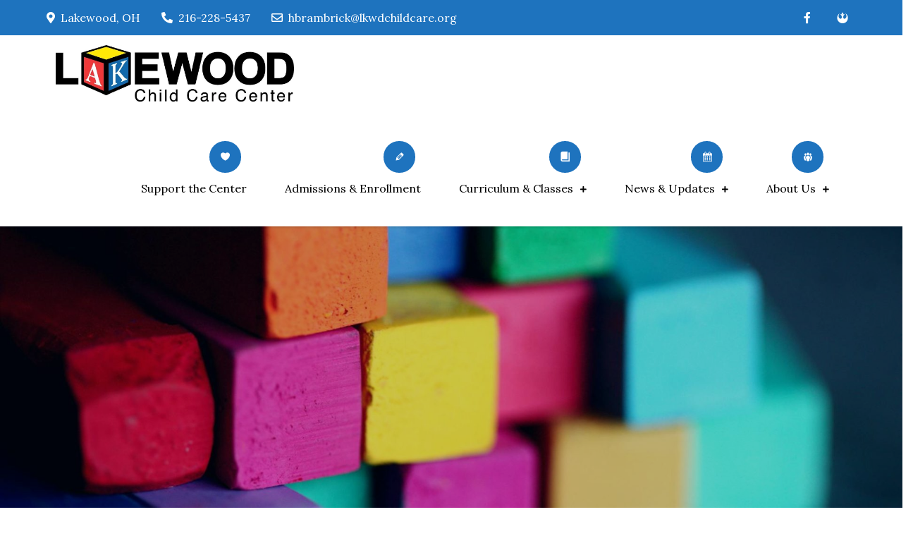

--- FILE ---
content_type: text/html; charset=UTF-8
request_url: https://lakewoodchildcarecenter.org/vfb_entry/1507/
body_size: 21347
content:
<!DOCTYPE html> <html lang="en-US"><head>
	<meta charset="UTF-8">
	<meta name="viewport" content="width=device-width, initial-scale=1">
	<link rel="profile" href="https://gmpg.org/xfn/11">
	<link rel="pingback" href="https://lakewoodchildcarecenter.org/xmlrpc.php">
	
<link rel="dns-prefetch" href="//cdn.hu-manity.co" />
		<!-- Cookie Compliance -->
		<script type="text/javascript">var huOptions = {"appID":"lakewoodchildcarecenterorg-9c277a1","currentLanguage":"en","blocking":true,"globalCookie":false,"isAdmin":false,"privacyConsent":true,"forms":[],"customProviders":[],"customPatterns":[]};</script>
		<script type="text/javascript" src="https://cdn.hu-manity.co/hu-banner.min.js"></script><meta name='robots' content='index, follow, max-image-preview:large, max-snippet:-1, max-video-preview:-1' />
<!-- Google tag (gtag.js) consent mode dataLayer added by Site Kit -->
<script type="text/javascript" id="google_gtagjs-js-consent-mode-data-layer">
/* <![CDATA[ */
window.dataLayer = window.dataLayer || [];function gtag(){dataLayer.push(arguments);}
gtag('consent', 'default', {"ad_personalization":"denied","ad_storage":"denied","ad_user_data":"denied","analytics_storage":"denied","functionality_storage":"denied","security_storage":"denied","personalization_storage":"denied","region":["AT","BE","BG","CH","CY","CZ","DE","DK","EE","ES","FI","FR","GB","GR","HR","HU","IE","IS","IT","LI","LT","LU","LV","MT","NL","NO","PL","PT","RO","SE","SI","SK"],"wait_for_update":500});
window._googlesitekitConsentCategoryMap = {"statistics":["analytics_storage"],"marketing":["ad_storage","ad_user_data","ad_personalization"],"functional":["functionality_storage","security_storage"],"preferences":["personalization_storage"]};
window._googlesitekitConsents = {"ad_personalization":"denied","ad_storage":"denied","ad_user_data":"denied","analytics_storage":"denied","functionality_storage":"denied","security_storage":"denied","personalization_storage":"denied","region":["AT","BE","BG","CH","CY","CZ","DE","DK","EE","ES","FI","FR","GB","GR","HR","HU","IE","IS","IT","LI","LT","LU","LV","MT","NL","NO","PL","PT","RO","SE","SI","SK"],"wait_for_update":500};
/* ]]> */
</script>
<!-- End Google tag (gtag.js) consent mode dataLayer added by Site Kit -->

	<!-- This site is optimized with the Yoast SEO plugin v26.8 - https://yoast.com/product/yoast-seo-wordpress/ -->
	<title>Lakewood Child Care Center</title>
	<meta property="og:locale" content="en_US" />
	<meta property="og:type" content="article" />
	<meta property="og:site_name" content="Lakewood Child Care Center" />
	<meta name="twitter:card" content="summary_large_image" />
	<script type="application/ld+json" class="yoast-schema-graph">{"@context":"https://schema.org","@graph":[{"@type":"WebSite","@id":"https://lakewoodchildcarecenter.org/#website","url":"https://lakewoodchildcarecenter.org/","name":"Lakewood Child Care Center","description":"Providing exceptional, age-appropriate child care in a nurturing, stable and secure environment. We foster a child&#039;s social, emotional, physical and cognitive development.","publisher":{"@id":"https://lakewoodchildcarecenter.org/#organization"},"potentialAction":[{"@type":"SearchAction","target":{"@type":"EntryPoint","urlTemplate":"https://lakewoodchildcarecenter.org/?s={search_term_string}"},"query-input":{"@type":"PropertyValueSpecification","valueRequired":true,"valueName":"search_term_string"}}],"inLanguage":"en-US"},{"@type":"Organization","@id":"https://lakewoodchildcarecenter.org/#organization","name":"Lakewood Child Care Center","url":"https://lakewoodchildcarecenter.org/","logo":{"@type":"ImageObject","inLanguage":"en-US","@id":"https://lakewoodchildcarecenter.org/#/schema/logo/image/","url":"https://i0.wp.com/lakewoodchildcarecenter.org/wp-content/uploads/2022/06/cropped-cropped-lccclogo-1-1.jpg?fit=1214%2C287&ssl=1","contentUrl":"https://i0.wp.com/lakewoodchildcarecenter.org/wp-content/uploads/2022/06/cropped-cropped-lccclogo-1-1.jpg?fit=1214%2C287&ssl=1","width":1214,"height":287,"caption":"Lakewood Child Care Center"},"image":{"@id":"https://lakewoodchildcarecenter.org/#/schema/logo/image/"}}]}</script>
	<!-- / Yoast SEO plugin. -->


<link rel='dns-prefetch' href='//js.stripe.com' />
<link rel='dns-prefetch' href='//a.omappapi.com' />
<link rel='dns-prefetch' href='//stats.wp.com' />
<link rel='dns-prefetch' href='//fonts-api.wp.com' />
<link rel='dns-prefetch' href='//jetpack.wordpress.com' />
<link rel='dns-prefetch' href='//s0.wp.com' />
<link rel='dns-prefetch' href='//public-api.wordpress.com' />
<link rel='dns-prefetch' href='//0.gravatar.com' />
<link rel='dns-prefetch' href='//1.gravatar.com' />
<link rel='dns-prefetch' href='//2.gravatar.com' />
<link rel='dns-prefetch' href='//widgets.wp.com' />
<link rel='dns-prefetch' href='//www.googletagmanager.com' />
<link rel='preconnect' href='//i0.wp.com' />
<link rel='preconnect' href='//c0.wp.com' />
<link rel="alternate" type="application/rss+xml" title="Lakewood Child Care Center &raquo; Feed" href="https://lakewoodchildcarecenter.org/feed/" />
<link rel="alternate" type="application/rss+xml" title="Lakewood Child Care Center &raquo; Comments Feed" href="https://lakewoodchildcarecenter.org/comments/feed/" />
<link rel='stylesheet' id='all-css-2f0b4905aa094a4b973edede7cd9ef27' href='https://lakewoodchildcarecenter.org/_static/??-eJylksFuwzAIhl9orrtOarfDtGchDkm9YIMCXpa3n5seWrXKYcoRm+8D6WcSFzgbZvNCpY9Z/TeaQBh84rYQqh+RwLB1wmoP1S6ovkzPiksNwVzHY3InH3Og0lZVbfdqc7WukQg6O4FZgFzLGSxy9qCKdqUnwfq8Rv90jZORvZSGYrjnLj/L5F2KT7idMdXteiD4rdNH1HBmpkV15wCiDbTWjQa3NG+1bOAT9Dl2MdT8pMgGUUMcBv2v4BrBSnqPh0dxQL0hX+nz9XR83x8O+4+3PzeUCYk=' type='text/css' media='all' />
<style id='galaxy-preschool-pro-style-inline-css'>
.site-title,
		.site-description {
			position: absolute;
			clip: rect(1px, 1px, 1px, 1px);
		}


		button,
		input[type="button"],
		input[type="reset"],
		input[type="submit"],
		#top-bar,
		.main-navigation ul.nav-menu > li > a > i,
		.main-navigation ul.nav-menu > li > a > i.wpmi-icon:not(.wpmi-label-1).wpmi-position-before,
		.main-navigation ul ul li > a > i,
		.menu-toggle:hover,
		.menu-toggle:focus,
		.pagination .page-numbers.current,
		.pagination .page-numbers:hover,
		.pagination .page-numbers:focus,
		.tags-links a,
		.reply a,
		.btn,
		.slick-prev,
		.slick-next,
		.slick-dots li button:hover,
		.slick-dots li.slick-active button,
		#featured-gallery .featured-image:before,
		#featured-team .slick-arrow,
		#featured-testimonial .slick-dots li.slick-active button,
		.video-button i,
		.blog-posts-wrapper .date a,
		.widget_tag_cloud .tagcloud a,
		#colophon .widget_search form.search-form button.search-submit,
		.backtotop i,
		.woocommerce #respond input#submit, 
		.woocommerce a.button, 
		.woocommerce button.button, 
		.woocommerce input.button,
		.woocommerce #respond input#submit.alt,
		.woocommerce a.button.alt, 
		.woocommerce button.button.alt, 
		.woocommerce input.button.alt,
		.woocommerce ul.products li.product a.added_to_cart.wc-forward,
		.woocommerce #respond input#submit.disabled, 
		.woocommerce #respond input#submit:disabled, 
		.woocommerce #respond input#submit:disabled[disabled], 
		.woocommerce a.button.disabled, 
		.woocommerce a.button:disabled, 
		.woocommerce a.button:disabled[disabled], 
		.woocommerce button.button.disabled, 
		.woocommerce button.button:disabled, 
		.woocommerce button.button:disabled[disabled], 
		.woocommerce input.button.disabled, 
		.woocommerce input.button:disabled, 
		.woocommerce input.button:disabled[disabled],
		.woocommerce span.onsale,
		.woocommerce-account .woocommerce-MyAccount-navigation ul li.is-active a,
		.woocommerce nav.woocommerce-pagination ul li a:focus, 
		.woocommerce nav.woocommerce-pagination ul li a:hover, 
		.woocommerce nav.woocommerce-pagination ul li span.current {
		    background-color: #1e73be;
		}

		.logged-in-as a:hover,
		.logged-in-as a:focus,
		a,
		.main-navigation ul.nav-menu > li:hover > a,
		.main-navigation ul.nav-menu > li.focus > a,
		.main-navigation ul.nav-menu .current_page_item > a,
		.main-navigation ul.nav-menu .current-menu-item > a,
		.main-navigation ul.nav-menu .current_page_ancestor > a,
		.main-navigation ul.nav-menu .current-menu-ancestor > a,
		.post-navigation a:hover, 
		.posts-navigation a:hover,
		.post-navigation a:focus, 
		.posts-navigation a:focus,
		.pagination .page-numbers,
		.pagination .page-numbers.dots:hover,
		.pagination .page-numbers.dots:focus,
		.pagination .page-numbers.prev,
		.pagination .page-numbers.next,
		#secondary a:hover,
		#secondary a:focus,
		.page-header small,
		.post-categories a,
		.cat-links:before,
		.entry-meta a:hover,
		.entry-meta a:focus,
		.comment-meta .url:hover,
		.comment-meta .url:focus,
		.comment-metadata a:hover,
		.comment-metadata a:focus,
		.comment-metadata a:hover time,
		.comment-metadata a:focus time,
		.section-title,
		.entry-title a:hover,
		.entry-title a:focus,
		.video-button a:hover i,
		.video-button a:focus i,
		.blog-posts-wrapper .sticky .post-item .entry-title a:hover,
		.blog-posts-wrapper .sticky .post-item .entry-title a:focus,
		#colophon a:hover,
		#colophon a:focus,
		#featured-classes .cat-links a,
		.woocommerce ul.products li.product .woocommerce-loop-category__title, 
		.woocommerce ul.products li.product .woocommerce-loop-product__title, 
		.woocommerce ul.products li.product h3 {
		    color: #1e73be;
		}

		button,
		input[type="button"],
		input[type="reset"],
		input[type="submit"],
		.widget_search form.search-form input[type="search"]:focus,
		.tags-links a,
		.reply a,
		.btn,
		.woocommerce #respond input#submit, 
		.woocommerce a.button, 
		.woocommerce button.button, 
		.woocommerce input.button,
		.woocommerce #respond input#submit.alt,
		.woocommerce a.button.alt, 
		.woocommerce button.button.alt, 
		.woocommerce input.button.alt,
		.woocommerce ul.products li.product a.added_to_cart.wc-forward,
		.woocommerce #respond input#submit.disabled, 
		.woocommerce #respond input#submit:disabled, 
		.woocommerce #respond input#submit:disabled[disabled], 
		.woocommerce a.button.disabled, 
		.woocommerce a.button:disabled, 
		.woocommerce a.button:disabled[disabled], 
		.woocommerce button.button.disabled, 
		.woocommerce button.button:disabled, 
		.woocommerce button.button:disabled[disabled], 
		.woocommerce input.button.disabled, 
		.woocommerce input.button:disabled, 
		.woocommerce input.button:disabled[disabled] {
		    border-color: #1e73be;
		}

		#secondary ul li a:hover,
		#secondary ul li a:focus {
		    border-bottom-color: #1e73be;
		}

		@media screen and (min-width: 1024px) {
			.main-navigation ul.nav-menu .current_page_item > a, 
		    .main-navigation ul.nav-menu .current-menu-item > a, 
		    .main-navigation ul.nav-menu .current_page_ancestor > a, 
		    .main-navigation ul.nav-menu .current-menu-ancestor > a,
		    .main-navigation ul.nav-menu > li:hover > a, 
		    .main-navigation ul.nav-menu > li.focus > a {
		        color: #1e73be;
		    }
		    .main-navigation ul ul li:hover > a,
		    .main-navigation ul ul li.focus > a {
		        background-color: #1e73be;
		        color: #fff;
		    }
		}

		#top-bar {
		    background-color: #1e73be;
		}

		#featured-classes {
		    background-color: #0FBAF4;
		}

		#featured-team {
		    background-color: #0FBAF4;
		}

		h1 {
			font-size: px;
		}

		h2 {
			font-size: px;
		}

		h3 {
			font-size: px;
		}

		h4 {
			font-size: px;
		}

		h5 {
			font-size: px;
		}

		h6 {
			font-size: px;
		}

		body,
		button,
		input,
		select,
		textarea {
			font-size: px;
			line-height: px;
		}

		@media screen and (min-width: 1024px) {
			.main-navigation ul.nav-menu .current_page_item > a, 
		    .main-navigation ul.nav-menu .current-menu-item > a, 
		    .main-navigation ul.nav-menu .current_page_ancestor > a, 
		    .main-navigation ul.nav-menu .current-menu-ancestor > a,
		    .main-navigation ul.nav-menu > li:hover > a, 
		    .main-navigation ul.nav-menu > li.focus > a {
		    	color: #1e73be;
			}
			.main-navigation ul ul {
				border-top-color: #1e73be;
			}
			.main-navigation ul ul li:hover > a,
		    .main-navigation ul ul li.focus > a {
		        background-color: #1e73be;
		    }
		    #featured-slider .entry-title {
			    font-size: px;
			    line-height: px;
			    letter-spacing: px;
			}
			#featured-slider .entry-header {
			    margin-bottom: 1px;
			}
			#featured-slider .entry-content {
			    font-size: px;
			    line-height: px;
			    letter-spacing: px;
			    margin-bottom: px;
			}
			#featured-slider .btn {
				font-size: px;
				line-height: px;
				letter-spacing: px;
				padding-top: px;
				padding-bottom: px;
				padding-left: px;
				padding-right: px;
				border-radius: px;
			}
			#featured-services .entry-title {
			    font-size: px;
			    line-height: px;
			    letter-spacing: px;
			}
			#featured-services .entry-header {
			    margin-bottom: px;
			}
			#featured-services .entry-content {
			    font-size: px;
			    line-height: px;
			    letter-spacing: px;
			}
			#featured-classes .entry-title {
			    font-size: px;
			    line-height: px;
			    letter-spacing: px;
			}
			#featured-classes .entry-header {
			    margin-bottom: px;
			}
			#featured-classes .entry-content {
			    font-size: px;
			    line-height: px;
			    letter-spacing: px;
			}
			#featured-team .entry-title {
			    font-size: px;
			    line-height: px;
			    letter-spacing: px;
			}
			#featured-team .entry-header {
			    margin-bottom: px;
			}
			#featured-team .entry-content {
			    font-size: px;
			    line-height: px;
			    letter-spacing: px;
			}

			#featured-testimonial .entry-title {
			    font-size: px;
			    line-height: px;
			    letter-spacing: px;
			}
			#featured-testimonial .entry-header {
			    margin-bottom: px;
			}
			#featured-testimonial .entry-content {
			    font-size: px;
			    line-height: px;
			    letter-spacing: px;
			}
			#featured-posts .entry-title {
			    font-size: px;
			    line-height: px;
			    letter-spacing: px;
			}
			#featured-posts .entry-header {
			    margin-bottom: px;
			}
			#featured-posts .entry-content {
			    font-size: px;
			    line-height: px;
			    letter-spacing: px;
			    margin-bottom: px;
			}
			#featured-posts .btn {
				font-size: px;
				line-height: px;
				letter-spacing: px;
				padding-top: px;
				padding-bottom: px;
				padding-left: px;
				padding-right: px;
				border-radius: px;
			}
		}
		
/*# sourceURL=galaxy-preschool-pro-style-inline-css */
</style>
<style id='wp-img-auto-sizes-contain-inline-css'>
img:is([sizes=auto i],[sizes^="auto," i]){contain-intrinsic-size:3000px 1500px}
/*# sourceURL=wp-img-auto-sizes-contain-inline-css */
</style>
<style id='wp-emoji-styles-inline-css'>

	img.wp-smiley, img.emoji {
		display: inline !important;
		border: none !important;
		box-shadow: none !important;
		height: 1em !important;
		width: 1em !important;
		margin: 0 0.07em !important;
		vertical-align: -0.1em !important;
		background: none !important;
		padding: 0 !important;
	}
/*# sourceURL=wp-emoji-styles-inline-css */
</style>
<style id='wp-block-library-inline-css'>
:root{--wp-block-synced-color:#7a00df;--wp-block-synced-color--rgb:122,0,223;--wp-bound-block-color:var(--wp-block-synced-color);--wp-editor-canvas-background:#ddd;--wp-admin-theme-color:#007cba;--wp-admin-theme-color--rgb:0,124,186;--wp-admin-theme-color-darker-10:#006ba1;--wp-admin-theme-color-darker-10--rgb:0,107,160.5;--wp-admin-theme-color-darker-20:#005a87;--wp-admin-theme-color-darker-20--rgb:0,90,135;--wp-admin-border-width-focus:2px}@media (min-resolution:192dpi){:root{--wp-admin-border-width-focus:1.5px}}.wp-element-button{cursor:pointer}:root .has-very-light-gray-background-color{background-color:#eee}:root .has-very-dark-gray-background-color{background-color:#313131}:root .has-very-light-gray-color{color:#eee}:root .has-very-dark-gray-color{color:#313131}:root .has-vivid-green-cyan-to-vivid-cyan-blue-gradient-background{background:linear-gradient(135deg,#00d084,#0693e3)}:root .has-purple-crush-gradient-background{background:linear-gradient(135deg,#34e2e4,#4721fb 50%,#ab1dfe)}:root .has-hazy-dawn-gradient-background{background:linear-gradient(135deg,#faaca8,#dad0ec)}:root .has-subdued-olive-gradient-background{background:linear-gradient(135deg,#fafae1,#67a671)}:root .has-atomic-cream-gradient-background{background:linear-gradient(135deg,#fdd79a,#004a59)}:root .has-nightshade-gradient-background{background:linear-gradient(135deg,#330968,#31cdcf)}:root .has-midnight-gradient-background{background:linear-gradient(135deg,#020381,#2874fc)}:root{--wp--preset--font-size--normal:16px;--wp--preset--font-size--huge:42px}.has-regular-font-size{font-size:1em}.has-larger-font-size{font-size:2.625em}.has-normal-font-size{font-size:var(--wp--preset--font-size--normal)}.has-huge-font-size{font-size:var(--wp--preset--font-size--huge)}:root .has-text-align-center{text-align:center}:root .has-text-align-left{text-align:left}:root .has-text-align-right{text-align:right}.has-fit-text{white-space:nowrap!important}#end-resizable-editor-section{display:none}.aligncenter{clear:both}.items-justified-left{justify-content:flex-start}.items-justified-center{justify-content:center}.items-justified-right{justify-content:flex-end}.items-justified-space-between{justify-content:space-between}.screen-reader-text{word-wrap:normal!important;border:0;clip-path:inset(50%);height:1px;margin:-1px;overflow:hidden;padding:0;position:absolute;width:1px}.screen-reader-text:focus{background-color:#ddd;clip-path:none;color:#444;display:block;font-size:1em;height:auto;left:5px;line-height:normal;padding:15px 23px 14px;text-decoration:none;top:5px;width:auto;z-index:100000}html :where(.has-border-color){border-style:solid}html :where([style*=border-top-color]){border-top-style:solid}html :where([style*=border-right-color]){border-right-style:solid}html :where([style*=border-bottom-color]){border-bottom-style:solid}html :where([style*=border-left-color]){border-left-style:solid}html :where([style*=border-width]){border-style:solid}html :where([style*=border-top-width]){border-top-style:solid}html :where([style*=border-right-width]){border-right-style:solid}html :where([style*=border-bottom-width]){border-bottom-style:solid}html :where([style*=border-left-width]){border-left-style:solid}html :where(img[class*=wp-image-]){height:auto;max-width:100%}:where(figure){margin:0 0 1em}html :where(.is-position-sticky){--wp-admin--admin-bar--position-offset:var(--wp-admin--admin-bar--height,0px)}@media screen and (max-width:600px){html :where(.is-position-sticky){--wp-admin--admin-bar--position-offset:0px}}
.has-text-align-justify{text-align:justify;}

/*# sourceURL=wp-block-library-inline-css */
</style><style id='wp-block-group-inline-css'>
.wp-block-group{box-sizing:border-box}:where(.wp-block-group.wp-block-group-is-layout-constrained){position:relative}
/*# sourceURL=https://lakewoodchildcarecenter.org/wp-content/plugins/gutenberg/build/styles/block-library/group/style.css */
</style>
<style id='wp-block-group-theme-inline-css'>
:where(.wp-block-group.has-background){padding:1.25em 2.375em}
/*# sourceURL=https://lakewoodchildcarecenter.org/wp-content/plugins/gutenberg/build/styles/block-library/group/theme.css */
</style>
<style id='wp-block-paragraph-inline-css'>
.is-small-text{font-size:.875em}.is-regular-text{font-size:1em}.is-large-text{font-size:2.25em}.is-larger-text{font-size:3em}.has-drop-cap:not(:focus):first-letter{float:left;font-size:8.4em;font-style:normal;font-weight:100;line-height:.68;margin:.05em .1em 0 0;text-transform:uppercase}body.rtl .has-drop-cap:not(:focus):first-letter{float:none;margin-left:.1em}p.has-drop-cap.has-background{overflow:hidden}:root :where(p.has-background){padding:1.25em 2.375em}:where(p.has-text-color:not(.has-link-color)) a{color:inherit}p.has-text-align-left[style*="writing-mode:vertical-lr"],p.has-text-align-right[style*="writing-mode:vertical-rl"]{rotate:180deg}
/*# sourceURL=https://lakewoodchildcarecenter.org/wp-content/plugins/gutenberg/build/styles/block-library/paragraph/style.css */
</style>
<style id='wp-block-archives-inline-css'>
.wp-block-archives{box-sizing:border-box}.wp-block-archives-dropdown label{display:block}
/*# sourceURL=https://lakewoodchildcarecenter.org/wp-content/plugins/gutenberg/build/styles/block-library/archives/style.css */
</style>
<style id='wp-block-categories-inline-css'>
.wp-block-categories{box-sizing:border-box}.wp-block-categories.alignleft{margin-right:2em}.wp-block-categories.alignright{margin-left:2em}.wp-block-categories.wp-block-categories-dropdown.aligncenter{text-align:center}.wp-block-categories .wp-block-categories__label{display:block;width:100%}
/*# sourceURL=https://lakewoodchildcarecenter.org/wp-content/plugins/gutenberg/build/styles/block-library/categories/style.css */
</style>
<style id='wp-block-heading-inline-css'>
h1:where(.wp-block-heading).has-background,h2:where(.wp-block-heading).has-background,h3:where(.wp-block-heading).has-background,h4:where(.wp-block-heading).has-background,h5:where(.wp-block-heading).has-background,h6:where(.wp-block-heading).has-background{padding:1.25em 2.375em}h1.has-text-align-left[style*=writing-mode]:where([style*=vertical-lr]),h1.has-text-align-right[style*=writing-mode]:where([style*=vertical-rl]),h2.has-text-align-left[style*=writing-mode]:where([style*=vertical-lr]),h2.has-text-align-right[style*=writing-mode]:where([style*=vertical-rl]),h3.has-text-align-left[style*=writing-mode]:where([style*=vertical-lr]),h3.has-text-align-right[style*=writing-mode]:where([style*=vertical-rl]),h4.has-text-align-left[style*=writing-mode]:where([style*=vertical-lr]),h4.has-text-align-right[style*=writing-mode]:where([style*=vertical-rl]),h5.has-text-align-left[style*=writing-mode]:where([style*=vertical-lr]),h5.has-text-align-right[style*=writing-mode]:where([style*=vertical-rl]),h6.has-text-align-left[style*=writing-mode]:where([style*=vertical-lr]),h6.has-text-align-right[style*=writing-mode]:where([style*=vertical-rl]){rotate:180deg}
/*# sourceURL=https://lakewoodchildcarecenter.org/wp-content/plugins/gutenberg/build/styles/block-library/heading/style.css */
</style>
<style id='wp-block-list-inline-css'>
ol,ul{box-sizing:border-box}:root :where(.wp-block-list.has-background){padding:1.25em 2.375em}
/*# sourceURL=https://lakewoodchildcarecenter.org/wp-content/plugins/gutenberg/build/styles/block-library/list/style.css */
</style>
<style id='wp-block-search-inline-css'>
.wp-block-search__button{margin-left:10px;word-break:normal}.wp-block-search__button.has-icon{line-height:0}.wp-block-search__button svg{fill:currentColor;height:1.25em;min-height:24px;min-width:24px;vertical-align:text-bottom;width:1.25em}:where(.wp-block-search__button){border:1px solid #ccc;padding:6px 10px}.wp-block-search__inside-wrapper{display:flex;flex:auto;flex-wrap:nowrap;max-width:100%}.wp-block-search__label{width:100%}.wp-block-search.wp-block-search__button-only .wp-block-search__button{box-sizing:border-box;display:flex;flex-shrink:0;justify-content:center;margin-left:0;max-width:100%}.wp-block-search.wp-block-search__button-only .wp-block-search__inside-wrapper{min-width:0!important;transition-property:width}.wp-block-search.wp-block-search__button-only .wp-block-search__input{flex-basis:100%;transition-duration:.3s}.wp-block-search.wp-block-search__button-only.wp-block-search__searchfield-hidden,.wp-block-search.wp-block-search__button-only.wp-block-search__searchfield-hidden .wp-block-search__inside-wrapper{overflow:hidden}.wp-block-search.wp-block-search__button-only.wp-block-search__searchfield-hidden .wp-block-search__input{border-left-width:0!important;border-right-width:0!important;flex-basis:0;flex-grow:0;margin:0;min-width:0!important;padding-left:0!important;padding-right:0!important;width:0!important}:where(.wp-block-search__input){appearance:none;border:1px solid #949494;flex-grow:1;font-family:inherit;font-size:inherit;font-style:inherit;font-weight:inherit;letter-spacing:inherit;line-height:inherit;margin-left:0;margin-right:0;min-width:3rem;padding:8px;text-decoration:unset!important;text-transform:inherit}:where(.wp-block-search__button-inside .wp-block-search__inside-wrapper){background-color:#fff;border:1px solid #949494;box-sizing:border-box;padding:4px}:where(.wp-block-search__button-inside .wp-block-search__inside-wrapper) .wp-block-search__input{border:none;border-radius:0;padding:0 4px}:where(.wp-block-search__button-inside .wp-block-search__inside-wrapper) .wp-block-search__input:focus{outline:none}:where(.wp-block-search__button-inside .wp-block-search__inside-wrapper) :where(.wp-block-search__button){padding:4px 8px}.wp-block-search.aligncenter .wp-block-search__inside-wrapper{margin:auto}.wp-block[data-align=right] .wp-block-search.wp-block-search__button-only .wp-block-search__inside-wrapper{float:right}
/*# sourceURL=https://lakewoodchildcarecenter.org/wp-content/plugins/gutenberg/build/styles/block-library/search/style.css */
</style>
<style id='wp-block-search-theme-inline-css'>
.wp-block-search .wp-block-search__label{font-weight:700}.wp-block-search__button{border:1px solid #ccc;padding:.375em .625em}
/*# sourceURL=https://lakewoodchildcarecenter.org/wp-content/plugins/gutenberg/build/styles/block-library/search/theme.css */
</style>
<style id='global-styles-inline-css'>
:root{--wp--preset--aspect-ratio--square: 1;--wp--preset--aspect-ratio--4-3: 4/3;--wp--preset--aspect-ratio--3-4: 3/4;--wp--preset--aspect-ratio--3-2: 3/2;--wp--preset--aspect-ratio--2-3: 2/3;--wp--preset--aspect-ratio--16-9: 16/9;--wp--preset--aspect-ratio--9-16: 9/16;--wp--preset--color--black: #000000;--wp--preset--color--cyan-bluish-gray: #abb8c3;--wp--preset--color--white: #ffffff;--wp--preset--color--pale-pink: #f78da7;--wp--preset--color--vivid-red: #cf2e2e;--wp--preset--color--luminous-vivid-orange: #ff6900;--wp--preset--color--luminous-vivid-amber: #fcb900;--wp--preset--color--light-green-cyan: #7bdcb5;--wp--preset--color--vivid-green-cyan: #00d084;--wp--preset--color--pale-cyan-blue: #8ed1fc;--wp--preset--color--vivid-cyan-blue: #0693e3;--wp--preset--color--vivid-purple: #9b51e0;--wp--preset--color--tan: #E6DBAD;--wp--preset--color--yellow: #FDE64B;--wp--preset--color--orange: #ED7014;--wp--preset--color--red: #D0312D;--wp--preset--color--pink: #b565a7;--wp--preset--color--purple: #A32CC4;--wp--preset--color--blue: #3A43BA;--wp--preset--color--green: #3BB143;--wp--preset--color--brown: #231709;--wp--preset--color--grey: #6C626D;--wp--preset--gradient--vivid-cyan-blue-to-vivid-purple: linear-gradient(135deg,rgb(6,147,227) 0%,rgb(155,81,224) 100%);--wp--preset--gradient--light-green-cyan-to-vivid-green-cyan: linear-gradient(135deg,rgb(122,220,180) 0%,rgb(0,208,130) 100%);--wp--preset--gradient--luminous-vivid-amber-to-luminous-vivid-orange: linear-gradient(135deg,rgb(252,185,0) 0%,rgb(255,105,0) 100%);--wp--preset--gradient--luminous-vivid-orange-to-vivid-red: linear-gradient(135deg,rgb(255,105,0) 0%,rgb(207,46,46) 100%);--wp--preset--gradient--very-light-gray-to-cyan-bluish-gray: linear-gradient(135deg,rgb(238,238,238) 0%,rgb(169,184,195) 100%);--wp--preset--gradient--cool-to-warm-spectrum: linear-gradient(135deg,rgb(74,234,220) 0%,rgb(151,120,209) 20%,rgb(207,42,186) 40%,rgb(238,44,130) 60%,rgb(251,105,98) 80%,rgb(254,248,76) 100%);--wp--preset--gradient--blush-light-purple: linear-gradient(135deg,rgb(255,206,236) 0%,rgb(152,150,240) 100%);--wp--preset--gradient--blush-bordeaux: linear-gradient(135deg,rgb(254,205,165) 0%,rgb(254,45,45) 50%,rgb(107,0,62) 100%);--wp--preset--gradient--luminous-dusk: linear-gradient(135deg,rgb(255,203,112) 0%,rgb(199,81,192) 50%,rgb(65,88,208) 100%);--wp--preset--gradient--pale-ocean: linear-gradient(135deg,rgb(255,245,203) 0%,rgb(182,227,212) 50%,rgb(51,167,181) 100%);--wp--preset--gradient--electric-grass: linear-gradient(135deg,rgb(202,248,128) 0%,rgb(113,206,126) 100%);--wp--preset--gradient--midnight: linear-gradient(135deg,rgb(2,3,129) 0%,rgb(40,116,252) 100%);--wp--preset--font-size--small: 12px;--wp--preset--font-size--medium: 20px;--wp--preset--font-size--large: 36px;--wp--preset--font-size--x-large: 42px;--wp--preset--font-size--regular: 16px;--wp--preset--font-size--larger: 36px;--wp--preset--font-size--huge: 48px;--wp--preset--font-family--albert-sans: 'Albert Sans', sans-serif;--wp--preset--font-family--alegreya: Alegreya, serif;--wp--preset--font-family--arvo: Arvo, serif;--wp--preset--font-family--bodoni-moda: 'Bodoni Moda', serif;--wp--preset--font-family--bricolage-grotesque: 'Bricolage Grotesque', sans-serif;--wp--preset--font-family--cabin: Cabin, sans-serif;--wp--preset--font-family--chivo: Chivo, sans-serif;--wp--preset--font-family--commissioner: Commissioner, sans-serif;--wp--preset--font-family--cormorant: Cormorant, serif;--wp--preset--font-family--courier-prime: 'Courier Prime', monospace;--wp--preset--font-family--crimson-pro: 'Crimson Pro', serif;--wp--preset--font-family--dm-mono: 'DM Mono', monospace;--wp--preset--font-family--dm-sans: 'DM Sans', sans-serif;--wp--preset--font-family--dm-serif-display: 'DM Serif Display', serif;--wp--preset--font-family--domine: Domine, serif;--wp--preset--font-family--eb-garamond: 'EB Garamond', serif;--wp--preset--font-family--epilogue: Epilogue, sans-serif;--wp--preset--font-family--fahkwang: Fahkwang, sans-serif;--wp--preset--font-family--figtree: Figtree, sans-serif;--wp--preset--font-family--fira-sans: 'Fira Sans', sans-serif;--wp--preset--font-family--fjalla-one: 'Fjalla One', sans-serif;--wp--preset--font-family--fraunces: Fraunces, serif;--wp--preset--font-family--gabarito: Gabarito, system-ui;--wp--preset--font-family--ibm-plex-mono: 'IBM Plex Mono', monospace;--wp--preset--font-family--ibm-plex-sans: 'IBM Plex Sans', sans-serif;--wp--preset--font-family--ibarra-real-nova: 'Ibarra Real Nova', serif;--wp--preset--font-family--instrument-serif: 'Instrument Serif', serif;--wp--preset--font-family--inter: Inter, sans-serif;--wp--preset--font-family--josefin-sans: 'Josefin Sans', sans-serif;--wp--preset--font-family--jost: Jost, sans-serif;--wp--preset--font-family--libre-baskerville: 'Libre Baskerville', serif;--wp--preset--font-family--libre-franklin: 'Libre Franklin', sans-serif;--wp--preset--font-family--literata: Literata, serif;--wp--preset--font-family--lora: Lora, serif;--wp--preset--font-family--merriweather: Merriweather, serif;--wp--preset--font-family--montserrat: Montserrat, sans-serif;--wp--preset--font-family--newsreader: Newsreader, serif;--wp--preset--font-family--noto-sans-mono: 'Noto Sans Mono', sans-serif;--wp--preset--font-family--nunito: Nunito, sans-serif;--wp--preset--font-family--open-sans: 'Open Sans', sans-serif;--wp--preset--font-family--overpass: Overpass, sans-serif;--wp--preset--font-family--pt-serif: 'PT Serif', serif;--wp--preset--font-family--petrona: Petrona, serif;--wp--preset--font-family--piazzolla: Piazzolla, serif;--wp--preset--font-family--playfair-display: 'Playfair Display', serif;--wp--preset--font-family--plus-jakarta-sans: 'Plus Jakarta Sans', sans-serif;--wp--preset--font-family--poppins: Poppins, sans-serif;--wp--preset--font-family--raleway: Raleway, sans-serif;--wp--preset--font-family--roboto: Roboto, sans-serif;--wp--preset--font-family--roboto-slab: 'Roboto Slab', serif;--wp--preset--font-family--rubik: Rubik, sans-serif;--wp--preset--font-family--rufina: Rufina, serif;--wp--preset--font-family--sora: Sora, sans-serif;--wp--preset--font-family--source-sans-3: 'Source Sans 3', sans-serif;--wp--preset--font-family--source-serif-4: 'Source Serif 4', serif;--wp--preset--font-family--space-mono: 'Space Mono', monospace;--wp--preset--font-family--syne: Syne, sans-serif;--wp--preset--font-family--texturina: Texturina, serif;--wp--preset--font-family--urbanist: Urbanist, sans-serif;--wp--preset--font-family--work-sans: 'Work Sans', sans-serif;--wp--preset--spacing--20: 0.44rem;--wp--preset--spacing--30: 0.67rem;--wp--preset--spacing--40: 1rem;--wp--preset--spacing--50: 1.5rem;--wp--preset--spacing--60: 2.25rem;--wp--preset--spacing--70: 3.38rem;--wp--preset--spacing--80: 5.06rem;--wp--preset--shadow--natural: 6px 6px 9px rgba(0, 0, 0, 0.2);--wp--preset--shadow--deep: 12px 12px 50px rgba(0, 0, 0, 0.4);--wp--preset--shadow--sharp: 6px 6px 0px rgba(0, 0, 0, 0.2);--wp--preset--shadow--outlined: 6px 6px 0px -3px rgb(255, 255, 255), 6px 6px rgb(0, 0, 0);--wp--preset--shadow--crisp: 6px 6px 0px rgb(0, 0, 0);}:where(.is-layout-flex){gap: 0.5em;}:where(.is-layout-grid){gap: 0.5em;}body .is-layout-flex{display: flex;}.is-layout-flex{flex-wrap: wrap;align-items: center;}.is-layout-flex > :is(*, div){margin: 0;}body .is-layout-grid{display: grid;}.is-layout-grid > :is(*, div){margin: 0;}:where(.wp-block-columns.is-layout-flex){gap: 2em;}:where(.wp-block-columns.is-layout-grid){gap: 2em;}:where(.wp-block-post-template.is-layout-flex){gap: 1.25em;}:where(.wp-block-post-template.is-layout-grid){gap: 1.25em;}.has-black-color{color: var(--wp--preset--color--black) !important;}.has-cyan-bluish-gray-color{color: var(--wp--preset--color--cyan-bluish-gray) !important;}.has-white-color{color: var(--wp--preset--color--white) !important;}.has-pale-pink-color{color: var(--wp--preset--color--pale-pink) !important;}.has-vivid-red-color{color: var(--wp--preset--color--vivid-red) !important;}.has-luminous-vivid-orange-color{color: var(--wp--preset--color--luminous-vivid-orange) !important;}.has-luminous-vivid-amber-color{color: var(--wp--preset--color--luminous-vivid-amber) !important;}.has-light-green-cyan-color{color: var(--wp--preset--color--light-green-cyan) !important;}.has-vivid-green-cyan-color{color: var(--wp--preset--color--vivid-green-cyan) !important;}.has-pale-cyan-blue-color{color: var(--wp--preset--color--pale-cyan-blue) !important;}.has-vivid-cyan-blue-color{color: var(--wp--preset--color--vivid-cyan-blue) !important;}.has-vivid-purple-color{color: var(--wp--preset--color--vivid-purple) !important;}.has-black-background-color{background-color: var(--wp--preset--color--black) !important;}.has-cyan-bluish-gray-background-color{background-color: var(--wp--preset--color--cyan-bluish-gray) !important;}.has-white-background-color{background-color: var(--wp--preset--color--white) !important;}.has-pale-pink-background-color{background-color: var(--wp--preset--color--pale-pink) !important;}.has-vivid-red-background-color{background-color: var(--wp--preset--color--vivid-red) !important;}.has-luminous-vivid-orange-background-color{background-color: var(--wp--preset--color--luminous-vivid-orange) !important;}.has-luminous-vivid-amber-background-color{background-color: var(--wp--preset--color--luminous-vivid-amber) !important;}.has-light-green-cyan-background-color{background-color: var(--wp--preset--color--light-green-cyan) !important;}.has-vivid-green-cyan-background-color{background-color: var(--wp--preset--color--vivid-green-cyan) !important;}.has-pale-cyan-blue-background-color{background-color: var(--wp--preset--color--pale-cyan-blue) !important;}.has-vivid-cyan-blue-background-color{background-color: var(--wp--preset--color--vivid-cyan-blue) !important;}.has-vivid-purple-background-color{background-color: var(--wp--preset--color--vivid-purple) !important;}.has-black-border-color{border-color: var(--wp--preset--color--black) !important;}.has-cyan-bluish-gray-border-color{border-color: var(--wp--preset--color--cyan-bluish-gray) !important;}.has-white-border-color{border-color: var(--wp--preset--color--white) !important;}.has-pale-pink-border-color{border-color: var(--wp--preset--color--pale-pink) !important;}.has-vivid-red-border-color{border-color: var(--wp--preset--color--vivid-red) !important;}.has-luminous-vivid-orange-border-color{border-color: var(--wp--preset--color--luminous-vivid-orange) !important;}.has-luminous-vivid-amber-border-color{border-color: var(--wp--preset--color--luminous-vivid-amber) !important;}.has-light-green-cyan-border-color{border-color: var(--wp--preset--color--light-green-cyan) !important;}.has-vivid-green-cyan-border-color{border-color: var(--wp--preset--color--vivid-green-cyan) !important;}.has-pale-cyan-blue-border-color{border-color: var(--wp--preset--color--pale-cyan-blue) !important;}.has-vivid-cyan-blue-border-color{border-color: var(--wp--preset--color--vivid-cyan-blue) !important;}.has-vivid-purple-border-color{border-color: var(--wp--preset--color--vivid-purple) !important;}.has-vivid-cyan-blue-to-vivid-purple-gradient-background{background: var(--wp--preset--gradient--vivid-cyan-blue-to-vivid-purple) !important;}.has-light-green-cyan-to-vivid-green-cyan-gradient-background{background: var(--wp--preset--gradient--light-green-cyan-to-vivid-green-cyan) !important;}.has-luminous-vivid-amber-to-luminous-vivid-orange-gradient-background{background: var(--wp--preset--gradient--luminous-vivid-amber-to-luminous-vivid-orange) !important;}.has-luminous-vivid-orange-to-vivid-red-gradient-background{background: var(--wp--preset--gradient--luminous-vivid-orange-to-vivid-red) !important;}.has-very-light-gray-to-cyan-bluish-gray-gradient-background{background: var(--wp--preset--gradient--very-light-gray-to-cyan-bluish-gray) !important;}.has-cool-to-warm-spectrum-gradient-background{background: var(--wp--preset--gradient--cool-to-warm-spectrum) !important;}.has-blush-light-purple-gradient-background{background: var(--wp--preset--gradient--blush-light-purple) !important;}.has-blush-bordeaux-gradient-background{background: var(--wp--preset--gradient--blush-bordeaux) !important;}.has-luminous-dusk-gradient-background{background: var(--wp--preset--gradient--luminous-dusk) !important;}.has-pale-ocean-gradient-background{background: var(--wp--preset--gradient--pale-ocean) !important;}.has-electric-grass-gradient-background{background: var(--wp--preset--gradient--electric-grass) !important;}.has-midnight-gradient-background{background: var(--wp--preset--gradient--midnight) !important;}.has-small-font-size{font-size: var(--wp--preset--font-size--small) !important;}.has-medium-font-size{font-size: var(--wp--preset--font-size--medium) !important;}.has-large-font-size{font-size: var(--wp--preset--font-size--large) !important;}.has-x-large-font-size{font-size: var(--wp--preset--font-size--x-large) !important;}.has-albert-sans-font-family{font-family: var(--wp--preset--font-family--albert-sans) !important;}.has-alegreya-font-family{font-family: var(--wp--preset--font-family--alegreya) !important;}.has-arvo-font-family{font-family: var(--wp--preset--font-family--arvo) !important;}.has-bodoni-moda-font-family{font-family: var(--wp--preset--font-family--bodoni-moda) !important;}.has-bricolage-grotesque-font-family{font-family: var(--wp--preset--font-family--bricolage-grotesque) !important;}.has-cabin-font-family{font-family: var(--wp--preset--font-family--cabin) !important;}.has-chivo-font-family{font-family: var(--wp--preset--font-family--chivo) !important;}.has-commissioner-font-family{font-family: var(--wp--preset--font-family--commissioner) !important;}.has-cormorant-font-family{font-family: var(--wp--preset--font-family--cormorant) !important;}.has-courier-prime-font-family{font-family: var(--wp--preset--font-family--courier-prime) !important;}.has-crimson-pro-font-family{font-family: var(--wp--preset--font-family--crimson-pro) !important;}.has-dm-mono-font-family{font-family: var(--wp--preset--font-family--dm-mono) !important;}.has-dm-sans-font-family{font-family: var(--wp--preset--font-family--dm-sans) !important;}.has-dm-serif-display-font-family{font-family: var(--wp--preset--font-family--dm-serif-display) !important;}.has-domine-font-family{font-family: var(--wp--preset--font-family--domine) !important;}.has-eb-garamond-font-family{font-family: var(--wp--preset--font-family--eb-garamond) !important;}.has-epilogue-font-family{font-family: var(--wp--preset--font-family--epilogue) !important;}.has-fahkwang-font-family{font-family: var(--wp--preset--font-family--fahkwang) !important;}.has-figtree-font-family{font-family: var(--wp--preset--font-family--figtree) !important;}.has-fira-sans-font-family{font-family: var(--wp--preset--font-family--fira-sans) !important;}.has-fjalla-one-font-family{font-family: var(--wp--preset--font-family--fjalla-one) !important;}.has-fraunces-font-family{font-family: var(--wp--preset--font-family--fraunces) !important;}.has-gabarito-font-family{font-family: var(--wp--preset--font-family--gabarito) !important;}.has-ibm-plex-mono-font-family{font-family: var(--wp--preset--font-family--ibm-plex-mono) !important;}.has-ibm-plex-sans-font-family{font-family: var(--wp--preset--font-family--ibm-plex-sans) !important;}.has-ibarra-real-nova-font-family{font-family: var(--wp--preset--font-family--ibarra-real-nova) !important;}.has-instrument-serif-font-family{font-family: var(--wp--preset--font-family--instrument-serif) !important;}.has-inter-font-family{font-family: var(--wp--preset--font-family--inter) !important;}.has-josefin-sans-font-family{font-family: var(--wp--preset--font-family--josefin-sans) !important;}.has-jost-font-family{font-family: var(--wp--preset--font-family--jost) !important;}.has-libre-baskerville-font-family{font-family: var(--wp--preset--font-family--libre-baskerville) !important;}.has-libre-franklin-font-family{font-family: var(--wp--preset--font-family--libre-franklin) !important;}.has-literata-font-family{font-family: var(--wp--preset--font-family--literata) !important;}.has-lora-font-family{font-family: var(--wp--preset--font-family--lora) !important;}.has-merriweather-font-family{font-family: var(--wp--preset--font-family--merriweather) !important;}.has-montserrat-font-family{font-family: var(--wp--preset--font-family--montserrat) !important;}.has-newsreader-font-family{font-family: var(--wp--preset--font-family--newsreader) !important;}.has-noto-sans-mono-font-family{font-family: var(--wp--preset--font-family--noto-sans-mono) !important;}.has-nunito-font-family{font-family: var(--wp--preset--font-family--nunito) !important;}.has-open-sans-font-family{font-family: var(--wp--preset--font-family--open-sans) !important;}.has-overpass-font-family{font-family: var(--wp--preset--font-family--overpass) !important;}.has-pt-serif-font-family{font-family: var(--wp--preset--font-family--pt-serif) !important;}.has-petrona-font-family{font-family: var(--wp--preset--font-family--petrona) !important;}.has-piazzolla-font-family{font-family: var(--wp--preset--font-family--piazzolla) !important;}.has-playfair-display-font-family{font-family: var(--wp--preset--font-family--playfair-display) !important;}.has-plus-jakarta-sans-font-family{font-family: var(--wp--preset--font-family--plus-jakarta-sans) !important;}.has-poppins-font-family{font-family: var(--wp--preset--font-family--poppins) !important;}.has-raleway-font-family{font-family: var(--wp--preset--font-family--raleway) !important;}.has-roboto-font-family{font-family: var(--wp--preset--font-family--roboto) !important;}.has-roboto-slab-font-family{font-family: var(--wp--preset--font-family--roboto-slab) !important;}.has-rubik-font-family{font-family: var(--wp--preset--font-family--rubik) !important;}.has-rufina-font-family{font-family: var(--wp--preset--font-family--rufina) !important;}.has-sora-font-family{font-family: var(--wp--preset--font-family--sora) !important;}.has-source-sans-3-font-family{font-family: var(--wp--preset--font-family--source-sans-3) !important;}.has-source-serif-4-font-family{font-family: var(--wp--preset--font-family--source-serif-4) !important;}.has-space-mono-font-family{font-family: var(--wp--preset--font-family--space-mono) !important;}.has-syne-font-family{font-family: var(--wp--preset--font-family--syne) !important;}.has-texturina-font-family{font-family: var(--wp--preset--font-family--texturina) !important;}.has-urbanist-font-family{font-family: var(--wp--preset--font-family--urbanist) !important;}.has-work-sans-font-family{font-family: var(--wp--preset--font-family--work-sans) !important;}
/*# sourceURL=global-styles-inline-css */
</style>

<style id='classic-theme-styles-inline-css'>
/*! This file is auto-generated */
.wp-block-button__link{color:#fff;background-color:#32373c;border-radius:9999px;box-shadow:none;text-decoration:none;padding:calc(.667em + 2px) calc(1.333em + 2px);font-size:1.125em}.wp-block-file__button{background:#32373c;color:#fff;text-decoration:none}
/*# sourceURL=/wp-includes/css/classic-themes.min.css */
</style>
<link rel='stylesheet' id='galaxy-preschool-pro-google-fonts-css' href='https://fonts-api.wp.com/css?family=Montserrat%3A300%2C400%2C500%2C600%2C700%7CRoboto%3A400%2C600%2C700%7COxygen%3A400%2C600%2C700%7CRaleway%3A400%2C600%2C700%7CPoppins%3A400%2C600%2C700%7COpen+Sans%3A400%2C600%2C700%7CLato%3A400%2C600%2C700%7CUbuntu%3A400%2C600%2C700%7CPlayfair+Display%3A400%2C600%2C700%7CLora%3A400%2C600%2C700%7CTitillium+Web%3A400%2C600%2C700%7CMuli%3A400%2C600%2C700%7COxygen%3A400%2C600%2C700%7CNunito+Sans%3A400%2C600%2C700%7CMaven+Pro%3A400%2C600%2C700%7CCairo%3A400%2C600%2C700%7CPhilosopher%3A400%2C600%2C700%7CDosis%3A400%2C600%2C700%7CSniglet%3A400%2C600%2C700%7CShadows+Into+Light%3A400%2C600%2C700%7CGloria+Hallelujah%3A400%2C600%2C700%7CPatrick+Hand%3A400%2C600%2C700%7CQuicksand%3A400%2C600%2C700&#038;subset=latin%2Clatin-ext' media='all' />
<style id='jetpack-global-styles-frontend-style-inline-css'>
:root { --font-headings: unset; --font-base: unset; --font-headings-default: -apple-system,BlinkMacSystemFont,"Segoe UI",Roboto,Oxygen-Sans,Ubuntu,Cantarell,"Helvetica Neue",sans-serif; --font-base-default: -apple-system,BlinkMacSystemFont,"Segoe UI",Roboto,Oxygen-Sans,Ubuntu,Cantarell,"Helvetica Neue",sans-serif;}
/*# sourceURL=jetpack-global-styles-frontend-style-inline-css */
</style>
<script type="text/javascript" id="jetpack_related-posts-js-extra">
/* <![CDATA[ */
var related_posts_js_options = {"post_heading":"h4"};
//# sourceURL=jetpack_related-posts-js-extra
/* ]]> */
</script>
<script type='text/javascript'  src='https://lakewoodchildcarecenter.org/wp-content/plugins/jetpack/_inc/build/related-posts/related-posts.min.js?m=1764003632'></script>
<script type="text/javascript" id="jetpack-mu-wpcom-settings-js-before">
/* <![CDATA[ */
var JETPACK_MU_WPCOM_SETTINGS = {"assetsUrl":"https://lakewoodchildcarecenter.org/wp-content/mu-plugins/wpcomsh/jetpack_vendor/automattic/jetpack-mu-wpcom/src/build/"};
//# sourceURL=jetpack-mu-wpcom-settings-js-before
/* ]]> */
</script>
<script type="text/javascript" src="https://lakewoodchildcarecenter.org/wp-includes/js/jquery/jquery.min.js?ver=3.7.1" id="jquery-core-js"></script>
<script type='text/javascript'  src='https://lakewoodchildcarecenter.org/wp-includes/js/jquery/jquery-migrate.min.js?m=1686289764'></script>
<link rel="https://api.w.org/" href="https://lakewoodchildcarecenter.org/wp-json/" /><link rel="EditURI" type="application/rsd+xml" title="RSD" href="https://lakewoodchildcarecenter.org/xmlrpc.php?rsd" />

<meta name="generator" content="Site Kit by Google 1.170.0" /><!-- Google Tag Manager -->
<script>(function(w,d,s,l,i){w[l]=w[l]||[];w[l].push({'gtm.start':
new Date().getTime(),event:'gtm.js'});var f=d.getElementsByTagName(s)[0],
j=d.createElement(s),dl=l!='dataLayer'?'&l='+l:'';j.async=true;j.src=
'https://www.googletagmanager.com/gtm.js?id='+i+dl;f.parentNode.insertBefore(j,f);
})(window,document,'script','dataLayer','GTM-577NR6W');</script>
<!-- End Google Tag Manager -->	<style>img#wpstats{display:none}</style>
		<!-- There is no amphtml version available for this URL. --><link rel="icon" href="https://i0.wp.com/lakewoodchildcarecenter.org/wp-content/uploads/2022/06/cropped-cropped-lccclogo-3439331715-1654195365725-1.jpg?fit=32%2C32&#038;ssl=1" sizes="32x32" />
<link rel="icon" href="https://i0.wp.com/lakewoodchildcarecenter.org/wp-content/uploads/2022/06/cropped-cropped-lccclogo-3439331715-1654195365725-1.jpg?fit=192%2C192&#038;ssl=1" sizes="192x192" />
<link rel="apple-touch-icon" href="https://i0.wp.com/lakewoodchildcarecenter.org/wp-content/uploads/2022/06/cropped-cropped-lccclogo-3439331715-1654195365725-1.jpg?fit=180%2C180&#038;ssl=1" />
<meta name="msapplication-TileImage" content="https://i0.wp.com/lakewoodchildcarecenter.org/wp-content/uploads/2022/06/cropped-cropped-lccclogo-3439331715-1654195365725-1.jpg?fit=270%2C270&#038;ssl=1" />
<style type="text/css" id="wp-custom-css">#comments {
    display: none;
}
#featured-team .featured-image img {
    width: auto;
    height: auto;
    border-radius: 0;
}</style><link rel='stylesheet' id='all-css-04b207d45c5db7cc6f4e7ffe24f2cc49' href='https://lakewoodchildcarecenter.org/wp-content/plugins/wp-menu-icons/build/frontend/css/style.css?m=1764782130' type='text/css' media='all' />
<link rel='stylesheet' id='dashicons-css' href='https://lakewoodchildcarecenter.org/wp-includes/css/dashicons.min.css?ver=6.9' media='all' />
</head>

<body class="wp-singular vfb_entry-template-default single single-vfb_entry postid-1507 wp-custom-logo wp-theme-galaxy-preschool-pro cookies-not-set right-sidebar full-width menu-sticky preloader-one section-title-font-16 header-font-16 body-font-8">
<!-- Google Tag Manager (noscript) -->
<noscript><iframe src="https://www.googletagmanager.com/ns.html?id=GTM-577NR6W"
height="0" width="0" style="display:none;visibility:hidden"></iframe></noscript>
<!-- End Google Tag Manager (noscript) -->
<div id="page" class="site">
		<a class="skip-link screen-reader-text" href="#content">Skip to content</a>
		<div id="loader-wrapper">
			<div id="loader">
				<svg viewBox="0 0 512 512" class="loader-two fa-spin">
					<path d="M256.001,0c-8.284,0-15,6.716-15,15v96.4c0,8.284,6.716,15,15,15s15-6.716,15-15V15C271.001,6.716,264.285,0,256.001,0z"/>
					<path d="M256.001,385.601c-8.284,0-15,6.716-15,15V497c0,8.284,6.716,15,15,15s15-6.716,15-15v-96.399
					C271.001,392.316,264.285,385.601,256.001,385.601z"/>
					<path d="M196.691,123.272l-48.2-83.485c-4.142-7.175-13.316-9.633-20.49-5.49c-7.174,4.142-9.632,13.316-5.49,20.49l48.2,83.485
					c2.778,4.813,7.82,7.502,13.004,7.502c2.545,0,5.124-0.648,7.486-2.012C198.375,139.62,200.833,130.446,196.691,123.272z"/>
					<path d="M389.491,457.212l-48.199-83.483c-4.142-7.175-13.316-9.633-20.49-5.49c-7.174,4.142-9.632,13.316-5.49,20.49
					l48.199,83.483c2.778,4.813,7.82,7.502,13.004,7.502c2.545,0,5.124-0.648,7.486-2.012
					C391.175,473.56,393.633,464.386,389.491,457.212z"/>
					<path d="M138.274,170.711L54.788,122.51c-7.176-4.144-16.348-1.685-20.49,5.49c-4.142,7.174-1.684,16.348,5.49,20.49
					l83.486,48.202c2.362,1.364,4.941,2.012,7.486,2.012c5.184,0,10.226-2.69,13.004-7.503
					C147.906,184.027,145.448,174.853,138.274,170.711z"/>
					<path d="M472.213,363.51l-83.484-48.199c-7.176-4.142-16.349-1.684-20.49,5.491c-4.142,7.175-1.684,16.349,5.49,20.49
					l83.484,48.199c2.363,1.364,4.941,2.012,7.486,2.012c5.184,0,10.227-2.69,13.004-7.502
					C481.845,376.825,479.387,367.651,472.213,363.51z"/>
					<path d="M111.401,241.002H15c-8.284,0-15,6.716-15,15s6.716,15,15,15h96.401c8.284,0,15-6.716,15-15
					S119.685,241.002,111.401,241.002z"/>
					<path d="M497,241.002h-96.398c-8.284,0-15,6.716-15,15s6.716,15,15,15H497c8.284,0,15-6.716,15-15S505.284,241.002,497,241.002z"/>
					<path d="M143.765,320.802c-4.142-7.175-13.314-9.633-20.49-5.49l-83.486,48.2c-7.174,4.142-9.632,13.316-5.49,20.49
					c2.778,4.813,7.82,7.502,13.004,7.502c2.545,0,5.124-0.648,7.486-2.012l83.486-48.2
					C145.449,337.15,147.907,327.976,143.765,320.802z"/>
					<path d="M477.702,128.003c-4.142-7.175-13.315-9.632-20.49-5.49l-83.484,48.2c-7.174,4.141-9.632,13.315-5.49,20.489
					c2.778,4.813,7.82,7.503,13.004,7.503c2.544,0,5.124-0.648,7.486-2.012l83.484-48.2
					C479.386,144.351,481.844,135.177,477.702,128.003z"/>
					<path d="M191.201,368.239c-7.174-4.144-16.349-1.685-20.49,5.49l-48.2,83.485c-4.142,7.174-1.684,16.348,5.49,20.49
					c2.362,1.364,4.941,2.012,7.486,2.012c5.184,0,10.227-2.69,13.004-7.502l48.2-83.485
					C200.833,381.555,198.375,372.381,191.201,368.239z"/>
					<path d="M384.001,34.3c-7.175-4.144-16.349-1.685-20.49,5.49l-48.199,83.483c-4.143,7.174-1.685,16.348,5.49,20.49
					c2.362,1.364,4.941,2.012,7.486,2.012c5.184,0,10.226-2.69,13.004-7.502l48.199-83.483
					C393.633,47.616,391.175,38.442,384.001,34.3z"/>
				</svg><!-- .loader-two -->

				<svg viewBox="0 0 512.171 512.171" class="loader-three fa-spin">
					<path d="M310.87,8.597c-1.243-1.988-3.249-3.376-5.547-3.84c-32.464-6.314-65.84-6.314-98.304,0
					c-2.298,0.464-4.304,1.852-5.547,3.84c-1.288,2.03-1.659,4.508-1.024,6.827l21.931,82.773c1.126,4.214,5.248,6.9,9.557,6.229
					c15.89-2.475,32.067-2.475,47.957,0h1.28c3.967,0.136,7.504-2.481,8.533-6.315l22.187-82.688
					C312.529,13.106,312.157,10.627,310.87,8.597z"/>
					<path d="M206.934,102.549l-22.187-82.773c-0.628-2.278-2.173-4.194-4.267-5.291c-2.069-1.12-4.508-1.336-6.741-0.597
					C142.353,24.531,113.36,41.23,88.406,63.04c-1.776,1.558-2.826,3.783-2.901,6.144c-0.151,2.278,0.617,4.522,2.133,6.229
					L148.224,136c1.61,1.597,3.79,2.488,6.059,2.475c1.954,0.008,3.852-0.654,5.376-1.877c12.435-10.117,26.407-18.184,41.387-23.893
					C205.395,111.421,207.981,106.961,206.934,102.549z"/>
					<path d="M136.192,148.458L75.606,87.872c-1.673-1.662-3.958-2.558-6.315-2.475c-2.327-0.059-4.577,0.835-6.229,2.475
					c-21.809,24.955-38.509,53.947-49.152,85.333c-0.739,2.233-0.522,4.673,0.597,6.741c1.097,2.093,3.012,3.638,5.291,4.267
					l82.773,22.187c0.737,0.084,1.481,0.084,2.219,0c3.518-0.01,6.669-2.179,7.936-5.461c5.736-14.985,13.831-28.957,23.979-41.387
					C139.292,156.234,139.075,151.524,136.192,148.458z"/>
					<path d="M104.448,280.043c-1.264-7.93-1.892-15.949-1.877-23.979c-0.085-8.111,0.486-16.216,1.707-24.235
					c0.671-4.31-2.016-8.432-6.229-9.557L15.36,200.085c-0.179-0.048-0.36-0.091-0.542-0.127c-4.622-0.923-9.116,2.076-10.039,6.698
					c-6.372,32.458-6.372,65.846,0,98.304c0.823,4.037,4.414,6.91,8.533,6.827c0.737,0.084,1.481,0.084,2.219,0L98.219,289.6
					C102.433,288.474,105.12,284.352,104.448,280.043z"/>
					<path d="M136.704,352.576c-10.058-12.557-18.039-26.645-23.637-41.728c-1.556-4.076-5.937-6.321-10.155-5.205l-82.773,22.187
					c-2.278,0.628-4.194,2.173-5.291,4.267c-1.12,2.069-1.336,4.508-0.597,6.741c10.643,31.386,27.343,60.379,49.152,85.333
					c1.558,1.776,3.783,2.826,6.144,2.901c2.259-0.031,4.423-0.915,6.059-2.475l60.587-60.587
					C139.273,360.895,139.494,355.954,136.704,352.576z"/>
					<path d="M201.046,399.509c-14.985-5.736-28.957-13.831-41.387-23.979c-3.318-2.588-8.028-2.371-11.093,0.512l-60.587,60.587
					c-1.662,1.673-2.558,3.958-2.475,6.315c-0.249,2.434,0.559,4.858,2.219,6.656c24.955,21.809,53.947,38.509,85.333,49.152
					c0.906,0.13,1.825,0.13,2.731,0c1.401-0.007,2.778-0.359,4.011-1.024c2.094-1.097,3.638-3.012,4.267-5.291l22.187-82.773
					C207.367,405.446,205.122,401.066,201.046,399.509z"/>
					<path d="M311.894,496.789l-22.187-82.688c-1.126-4.214-5.248-6.901-9.557-6.229c-15.89,2.475-32.067,2.475-47.957,0
					c-4.31-0.671-8.432,2.016-9.557,6.229l-22.187,82.688c-0.61,2.292-0.239,4.734,1.024,6.741c1.243,1.988,3.249,3.376,5.547,3.84
					c32.458,6.372,65.846,6.372,98.304,0c2.298-0.464,4.304-1.852,5.547-3.84C312.133,501.523,312.504,499.081,311.894,496.789z"/>
					<path d="M424.704,436.715l-60.587-60.587c-3.092-3.106-8.035-3.365-11.435-0.597c-12.429,10.148-26.401,18.243-41.387,23.979
					c-4.076,1.556-6.321,5.937-5.205,10.155l21.504,82.261c0.628,2.278,2.173,4.194,4.267,5.291c1.233,0.665,2.61,1.017,4.011,1.024
					c0.906,0.13,1.825,0.13,2.731,0c31.386-10.643,60.379-27.343,85.333-49.152c1.776-1.558,2.826-3.783,2.901-6.144
					C426.989,440.666,426.22,438.422,424.704,436.715z"/>
					<path d="M497.835,332.437c-1.097-2.094-3.012-3.638-5.291-4.267l-82.773-22.187c-4.218-1.116-8.598,1.129-10.155,5.205
					c-5.736,14.985-13.831,28.957-23.979,41.387c-2.937,3.498-2.598,8.689,0.768,11.776l60.587,60.587
					c1.635,1.559,3.799,2.443,6.059,2.475c2.361-0.075,4.586-1.125,6.144-2.901c21.809-24.955,38.509-53.947,49.152-85.333
					C499.112,336.957,498.927,334.518,497.835,332.437z"/>
					<path d="M507.222,207.168c-0.036-0.182-0.079-0.363-0.127-0.542c-1.222-4.552-5.903-7.25-10.454-6.028l-82.688,22.187
					c-4.214,1.126-6.901,5.248-6.229,9.557c2.503,15.888,2.503,32.069,0,47.957c-0.671,4.31,2.016,8.432,6.229,9.557l82.688,22.187
					c0.737,0.084,1.482,0.084,2.219,0c4.12,0.083,7.71-2.789,8.533-6.827c3.194-16.189,4.794-32.651,4.779-49.152
					C512.114,239.643,510.457,223.267,507.222,207.168z"/>
					<path d="M498.347,173.632c-10.643-31.386-27.343-60.379-49.152-85.333c-1.558-1.776-3.783-2.826-6.144-2.901
					c-2.286-0.213-4.554,0.563-6.229,2.133l-60.587,60.587c-3.106,3.092-3.365,8.035-0.597,11.435
					c10.124,12.351,18.218,26.235,23.979,41.131c1.267,3.282,4.418,5.451,7.936,5.461c0.737,0.084,1.482,0.084,2.219,0l82.688-22.187
					c2.278-0.628,4.194-2.173,5.291-4.267C498.687,177.813,498.9,175.656,498.347,173.632z"/>
					<path d="M424.619,62.954c-24.955-21.809-53.947-38.509-85.333-49.152c-2.233-0.739-4.673-0.522-6.741,0.597
					c-2.094,1.097-3.638,3.012-4.267,5.291l-22.187,82.773c-1.208,4.153,0.882,8.552,4.864,10.24
					c14.985,5.736,28.957,13.831,41.387,23.979c1.524,1.223,3.422,1.886,5.376,1.877c2.268,0.013,4.448-0.877,6.059-2.475
					l60.587-60.587c1.662-1.673,2.558-3.958,2.475-6.315C426.966,66.894,426.166,64.648,424.619,62.954z"/>
				</svg><!-- .loader-three -->

				<svg viewBox="0 0 330 330" class="loader-four fa-spin">
					<path id="XMLID_4_" d="M97.5,165c0-8.284-6.716-15-15-15h-60c-8.284,0-15,6.716-15,15s6.716,15,15,15h60
					C90.784,180,97.5,173.284,97.5,165z"/>
					<path id="XMLID_5_" d="M307.5,150h-30c-8.284,0-15,6.716-15,15s6.716,15,15,15h30c8.284,0,15-6.716,15-15S315.784,150,307.5,150z"
					/>
					<path id="XMLID_6_" d="M172.5,90c8.284,0,15-6.716,15-15V15c0-8.284-6.716-15-15-15s-15,6.716-15,15v60
					C157.5,83.284,164.216,90,172.5,90z"/>
					<path id="XMLID_7_" d="M172.501,240c-8.284,0-15,6.716-15,15v60c0,8.284,6.716,15,15,15c8.284,0,15-6.716,15-15v-60
					C187.501,246.716,180.785,240,172.501,240z"/>
					<path id="XMLID_8_" d="M77.04,48.327c-5.856-5.858-15.354-5.857-21.213,0c-5.858,5.858-5.858,15.355,0,21.213l42.427,42.428
					c2.929,2.929,6.768,4.394,10.606,4.394c3.838,0,7.678-1.465,10.606-4.393c5.858-5.858,5.858-15.355,0-21.213L77.04,48.327z"/>
					<path id="XMLID_9_" d="M246.746,218.034c-5.857-5.857-15.355-5.857-21.213,0c-5.858,5.858-5.857,15.355,0,21.213l42.428,42.426
					c2.929,2.929,6.768,4.393,10.607,4.393c3.839,0,7.678-1.465,10.606-4.393c5.858-5.858,5.858-15.355,0-21.213L246.746,218.034z"/>
					<path id="XMLID_10_" d="M98.254,218.034L55.828,260.46c-5.858,5.858-5.858,15.355,0,21.213c2.929,2.929,6.768,4.393,10.607,4.393
					c3.839,0,7.678-1.464,10.606-4.393l42.426-42.426c5.858-5.858,5.858-15.355,0-21.213
					C113.609,212.176,104.111,212.176,98.254,218.034z"/>
				</svg><!-- .loader-four -->

				<svg viewBox="0 0 26.349 26.35" class="loader-five fa-spin">
					<circle cx="13.792" cy="3.082" r="3.082"/>
					<circle cx="13.792" cy="24.501" r="1.849"/>
					<circle cx="6.219" cy="6.218" r="2.774"/>
					<circle cx="21.365" cy="21.363" r="1.541"/>
					<circle cx="3.082" cy="13.792" r="2.465"/>
					<circle cx="24.501" cy="13.791" r="1.232"/>
					<path d="M4.694,19.84c-0.843,0.843-0.843,2.207,0,3.05c0.842,0.843,2.208,0.843,3.05,0c0.843-0.843,0.843-2.207,0-3.05
					C6.902,18.996,5.537,18.988,4.694,19.84z"/>
					<circle cx="21.364" cy="6.218" r="0.924"/>
				</svg><!-- .loader-five -->
			</div><!-- #loader -->
		</div><!-- #loader-wrapper -->
	    
            <div id="top-bar" class="top-bar-widgets col-2">
                <div class="wrapper">
                                            
                        <div class="widget widget_address_block">
                            <ul>
                                <li><a href="http://maps.google.com/?q=Lakewood, OH" target="_blank"><i class="fas fa-map-marker-alt"></i>Lakewood, OH</a></li><li><a href="tel: 216-228-5437"><i class="fas fa-phone-alt"></i>216-228-5437</a></li><li><a href="mailto:hbrambrick@lkwdchildcare.org"><i class="far fa-envelope"></i>hbrambrick@lkwdchildcare.org</a></li>                            </ul>
                        </div><!-- .widget_address_block -->
                                            <div class="widget widget_social_icons">
                           <div class="social-icons"><ul><li><a href="https://facebook.com/lakewoodccc" target="_blank"></a></li><li><a href="https://www.givelify.com/donate/MTUxOTIyOQ==/donation/amount" target="_blank"></a></li></ul></div>                        </div><!-- .widget_social_icons -->
                                    </div><!-- .wrapper -->
            </div><!-- #top-bar -->
        		<header id="masthead" class="site-header" role="banner">    <div class="wrapper">
        <div class="site-branding">
                            <div class="site-logo">
                    <a href="https://lakewoodchildcarecenter.org/" class="custom-logo-link" rel="home"><img width="1214" height="287" src="https://i0.wp.com/lakewoodchildcarecenter.org/wp-content/uploads/2022/06/cropped-cropped-lccclogo-1-1.jpg?fit=1214%2C287&amp;ssl=1" class="custom-logo" alt="Lakewood Child Care Center Logo" decoding="async" fetchpriority="high" srcset="https://i0.wp.com/lakewoodchildcarecenter.org/wp-content/uploads/2022/06/cropped-cropped-lccclogo-1-1.jpg?w=1214&amp;ssl=1 1214w, https://i0.wp.com/lakewoodchildcarecenter.org/wp-content/uploads/2022/06/cropped-cropped-lccclogo-1-1.jpg?resize=300%2C71&amp;ssl=1 300w, https://i0.wp.com/lakewoodchildcarecenter.org/wp-content/uploads/2022/06/cropped-cropped-lccclogo-1-1.jpg?resize=1024%2C242&amp;ssl=1 1024w, https://i0.wp.com/lakewoodchildcarecenter.org/wp-content/uploads/2022/06/cropped-cropped-lccclogo-1-1.jpg?resize=768%2C182&amp;ssl=1 768w, https://i0.wp.com/lakewoodchildcarecenter.org/wp-content/uploads/2022/06/cropped-cropped-lccclogo-1-1.jpg?resize=1200%2C284&amp;ssl=1 1200w" sizes="(max-width: 1214px) 100vw, 1214px" data-attachment-id="670" data-permalink="https://lakewoodchildcarecenter.org/lccclogo-5/" data-orig-file="https://i0.wp.com/lakewoodchildcarecenter.org/wp-content/uploads/2022/06/cropped-cropped-lccclogo-1-1.jpg?fit=1214%2C287&amp;ssl=1" data-orig-size="1214,287" data-comments-opened="1" data-image-meta="{&quot;aperture&quot;:&quot;0&quot;,&quot;credit&quot;:&quot;&quot;,&quot;camera&quot;:&quot;&quot;,&quot;caption&quot;:&quot;&quot;,&quot;created_timestamp&quot;:&quot;0&quot;,&quot;copyright&quot;:&quot;&quot;,&quot;focal_length&quot;:&quot;0&quot;,&quot;iso&quot;:&quot;0&quot;,&quot;shutter_speed&quot;:&quot;0&quot;,&quot;title&quot;:&quot;&quot;,&quot;orientation&quot;:&quot;0&quot;}" data-image-title="lccclogo" data-image-description="&lt;p&gt;Lakewood Child Care Center logo&lt;/p&gt;
" data-image-caption="" data-medium-file="https://i0.wp.com/lakewoodchildcarecenter.org/wp-content/uploads/2022/06/cropped-cropped-lccclogo-1-1.jpg?fit=300%2C71&amp;ssl=1" data-large-file="https://i0.wp.com/lakewoodchildcarecenter.org/wp-content/uploads/2022/06/cropped-cropped-lccclogo-1-1.jpg?fit=640%2C151&amp;ssl=1" /></a>                </div><!-- .site-logo -->
            
            <div id="site-identity">
                <h1 class="site-title">
                    <a href="https://lakewoodchildcarecenter.org/" rel="home">  Lakewood Child Care Center</a>
                </h1>

                                    <p class="site-description">Providing exceptional, age-appropriate child care in a nurturing, stable and secure environment. We foster a child&#039;s social, emotional, physical and cognitive development.</p>
                            </div><!-- #site-identity -->
        </div> <!-- .site-branding -->

        <nav id="site-navigation" class="main-navigation" role="navigation" aria-label="Primary Menu">
            <button type="button" class="menu-toggle">
                <span class="icon-bar"></span>
                <span class="icon-bar"></span>
                <span class="icon-bar"></span>
            </button>

            <div class="menu-lccc-primary-container"><ul id="primary-menu" class="nav-menu"><li id="menu-item-829" class="menu-item menu-item-type-post_type menu-item-object-page menu-item-829"><a href="https://lakewoodchildcarecenter.org/support-lccc/"><i style="font-size:1em;" class="wpmi__icon wpmi__label-0 wpmi__position-before wpmi__align-middle wpmi__size-1 dashicons dashicons-heart"></i>Support the Center</a></li>
<li id="menu-item-824" class="menu-item menu-item-type-post_type menu-item-object-page menu-item-824"><a href="https://lakewoodchildcarecenter.org/admissions-enrollment-rates/"><i style="font-size:1em;" class="wpmi__icon wpmi__label-0 wpmi__position-before wpmi__align-middle wpmi__size-1 dashicons dashicons-edit"></i>Admissions &#038; Enrollment</a></li>
<li id="menu-item-882" class="menu-item menu-item-type-post_type menu-item-object-page menu-item-has-children menu-item-882"><a href="https://lakewoodchildcarecenter.org/lakewood-child-care-center-curriculum-and-classes/"><i style="font-size:1em;" class="wpmi__icon wpmi__label-0 wpmi__position-before wpmi__align-middle wpmi__size-1 dashicons dashicons-book"></i>Curriculum &#038; Classes</a>
<ul class="sub-menu">
	<li id="menu-item-818" class="menu-item menu-item-type-post_type menu-item-object-page menu-item-818"><a href="https://lakewoodchildcarecenter.org/infant-room/">Infant Room</a></li>
	<li id="menu-item-819" class="menu-item menu-item-type-post_type menu-item-object-page menu-item-819"><a href="https://lakewoodchildcarecenter.org/young-toddler-classroom/">Young Toddler Room</a></li>
	<li id="menu-item-820" class="menu-item menu-item-type-post_type menu-item-object-page menu-item-820"><a href="https://lakewoodchildcarecenter.org/older-toddler-room/">Older Toddler Room</a></li>
	<li id="menu-item-821" class="menu-item menu-item-type-post_type menu-item-object-page menu-item-821"><a href="https://lakewoodchildcarecenter.org/preschool-room/">Preschool Room</a></li>
	<li id="menu-item-822" class="menu-item menu-item-type-post_type menu-item-object-page menu-item-822"><a href="https://lakewoodchildcarecenter.org/pre-k-classroom/">Pre-K Classroom</a></li>
	<li id="menu-item-968" class="menu-item menu-item-type-post_type menu-item-object-page menu-item-968"><a href="https://lakewoodchildcarecenter.org/lakewood-child-care-center-curriculum-and-classes/pre-k2-classroom/">Pre-K 2 Classroom</a></li>
	<li id="menu-item-823" class="menu-item menu-item-type-post_type menu-item-object-page menu-item-823"><a href="https://lakewoodchildcarecenter.org/school-age/">School Age</a></li>
</ul>
</li>
<li id="menu-item-826" class="menu-item menu-item-type-post_type menu-item-object-page menu-item-has-children menu-item-826"><a href="https://lakewoodchildcarecenter.org/lakewood-child-care-center-news-updates/"><i style="font-size:1em;" class="wpmi__icon wpmi__label-0 wpmi__position-before wpmi__align-middle wpmi__size-1 dashicons dashicons-calendar-alt"></i>News &#038; Updates</a>
<ul class="sub-menu">
	<li id="menu-item-825" class="menu-item menu-item-type-post_type menu-item-object-page current_page_parent menu-item-825"><a href="https://lakewoodchildcarecenter.org/blog/">Blog</a></li>
	<li id="menu-item-827" class="menu-item menu-item-type-post_type menu-item-object-page menu-item-827"><a href="https://lakewoodchildcarecenter.org/parents-families/">Parents &#038; Families</a></li>
</ul>
</li>
<li id="menu-item-808" class="menu-item menu-item-type-post_type menu-item-object-page menu-item-has-children menu-item-808"><a href="https://lakewoodchildcarecenter.org/about-us/"><i style="font-size:1em;" class="wpmi__icon wpmi__label-0 wpmi__position-before wpmi__align-middle wpmi__size-1 dashicons dashicons-groups"></i>About Us</a>
<ul class="sub-menu">
	<li id="menu-item-810" class="menu-item menu-item-type-post_type menu-item-object-page menu-item-810"><a href="https://lakewoodchildcarecenter.org/virtual-tour/">Take a Virtual Tour</a></li>
	<li id="menu-item-815" class="menu-item menu-item-type-post_type menu-item-object-page menu-item-815"><a href="https://lakewoodchildcarecenter.org/about-us/lakewood-child-care-center-teachers-and-staff/">Lakewood Child Care Center Staff</a></li>
	<li id="menu-item-811" class="menu-item menu-item-type-post_type menu-item-object-page menu-item-811"><a href="https://lakewoodchildcarecenter.org/about-us/early-childhood-education-careers/">Career Opportunities</a></li>
	<li id="menu-item-812" class="menu-item menu-item-type-post_type menu-item-object-page menu-item-812"><a href="https://lakewoodchildcarecenter.org/lakewood-child-care-center-alumni/">Alumni</a></li>
	<li id="menu-item-2331" class="menu-item menu-item-type-post_type menu-item-object-page menu-item-2331"><a href="https://lakewoodchildcarecenter.org/about-us/lakewood-child-care-center-board-members/">Lakewood Child Care Center Board Members</a></li>
	<li id="menu-item-4806" class="menu-item menu-item-type-post_type menu-item-object-page menu-item-4806"><a href="https://lakewoodchildcarecenter.org/annual-report/">Annual Report</a></li>
	<li id="menu-item-1513" class="menu-item menu-item-type-post_type menu-item-object-page menu-item-1513"><a href="https://lakewoodchildcarecenter.org/about-us/contact-us/">Contact Us</a></li>
</ul>
</li>
</ul></div>        </nav><!-- #site-navigation -->
    </div><!-- .wrapper -->
		</header> <!-- header ends here -->	<div id="content" class="site-content">
	        <div id="page-site-header" class="header-image-enable page-title-enable" style="background-image: url('https://lakewoodchildcarecenter.org/wp-content/uploads/2024/09/cropped-cropped-pexels-photo-1148496.jpeg');">
            <div class="overlay"></div>
            <header class='page-header'>
                <div class="wrapper">
                                    </div><!-- .wrapper -->
            </header>
        </div><!-- #page-site-header -->
        <div class= "wrapper section-gap">	<div id="primary" class="content-area">
		<main id="main" class="site-main" role="main">

		<article id="post-1507" class="post-1507 vfb_entry type-vfb_entry status-publish hentry">
	<div class="entry-content">
		
<div id='jp-relatedposts' class='jp-relatedposts' >
	<h3 class="jp-relatedposts-headline"><em>Related</em></h3>
</div>			</div><!-- .entry-content -->
			

	<div class="entry-meta">
		<span class="byline">By <span class="author vcard"><a href="https://lakewoodchildcarecenter.org/author/ashleykgooding/" class="url" itemprop="url">Ashley Gooding</a></span></span><span class="date"><a href="https://lakewoodchildcarecenter.org/vfb_entry/1507/" rel="bookmark"><time class="entry-date published updated" datetime="2023-01-16T11:22:51-05:00">January 16, 2023</time></a></span>	</div><!-- .entry-meta -->	
</article><!-- #post-## -->
	<nav class="navigation post-navigation" aria-label="Posts">
		<h2 class="screen-reader-text">Post navigation</h2>
		<div class="nav-links"><div class="nav-previous"><a href="https://lakewoodchildcarecenter.org/vfb_entry/1503/" rel="prev">Previous Post</a></div><div class="nav-next"><a href="https://lakewoodchildcarecenter.org/vfb_entry/1510/" rel="next">Next Post</a></div></div>
	</nav>
		</main><!-- #main -->
	</div><!-- #primary -->

	<aside id="secondary" class="widget-area" role="complementary">
		<aside id="block-2" class="widget widget_block widget_search"><form role="search" method="get" action="https://lakewoodchildcarecenter.org/" class="wp-block-search__button-outside wp-block-search__text-button wp-block-search"    ><label class="wp-block-search__label" for="wp-block-search__input-1" >Search</label><div class="wp-block-search__inside-wrapper" ><input class="wp-block-search__input" id="wp-block-search__input-1" placeholder="" value="" type="search" name="s" required /><button aria-label="Search" class="wp-block-search__button wp-element-button" type="submit" >Search</button></div></form></aside><aside id="block-5" class="widget widget_block">
<div class="wp-block-group"><div class="wp-block-group__inner-container is-layout-flow wp-block-group-is-layout-flow">
<h2 class="wp-block-heading">Archives</h2>


<ul class="wp-block-archives-list wp-block-archives">	<li><a href='https://lakewoodchildcarecenter.org/2026/01/'>January 2026</a></li>
	<li><a href='https://lakewoodchildcarecenter.org/2025/12/'>December 2025</a></li>
	<li><a href='https://lakewoodchildcarecenter.org/2025/11/'>November 2025</a></li>
	<li><a href='https://lakewoodchildcarecenter.org/2025/10/'>October 2025</a></li>
	<li><a href='https://lakewoodchildcarecenter.org/2025/09/'>September 2025</a></li>
	<li><a href='https://lakewoodchildcarecenter.org/2025/08/'>August 2025</a></li>
	<li><a href='https://lakewoodchildcarecenter.org/2025/07/'>July 2025</a></li>
	<li><a href='https://lakewoodchildcarecenter.org/2025/06/'>June 2025</a></li>
	<li><a href='https://lakewoodchildcarecenter.org/2025/05/'>May 2025</a></li>
	<li><a href='https://lakewoodchildcarecenter.org/2025/04/'>April 2025</a></li>
	<li><a href='https://lakewoodchildcarecenter.org/2025/03/'>March 2025</a></li>
	<li><a href='https://lakewoodchildcarecenter.org/2025/02/'>February 2025</a></li>
	<li><a href='https://lakewoodchildcarecenter.org/2025/01/'>January 2025</a></li>
	<li><a href='https://lakewoodchildcarecenter.org/2024/12/'>December 2024</a></li>
	<li><a href='https://lakewoodchildcarecenter.org/2024/11/'>November 2024</a></li>
	<li><a href='https://lakewoodchildcarecenter.org/2024/10/'>October 2024</a></li>
	<li><a href='https://lakewoodchildcarecenter.org/2024/09/'>September 2024</a></li>
	<li><a href='https://lakewoodchildcarecenter.org/2024/08/'>August 2024</a></li>
	<li><a href='https://lakewoodchildcarecenter.org/2024/07/'>July 2024</a></li>
	<li><a href='https://lakewoodchildcarecenter.org/2024/06/'>June 2024</a></li>
	<li><a href='https://lakewoodchildcarecenter.org/2024/05/'>May 2024</a></li>
	<li><a href='https://lakewoodchildcarecenter.org/2024/04/'>April 2024</a></li>
	<li><a href='https://lakewoodchildcarecenter.org/2024/03/'>March 2024</a></li>
	<li><a href='https://lakewoodchildcarecenter.org/2024/02/'>February 2024</a></li>
	<li><a href='https://lakewoodchildcarecenter.org/2024/01/'>January 2024</a></li>
	<li><a href='https://lakewoodchildcarecenter.org/2023/12/'>December 2023</a></li>
	<li><a href='https://lakewoodchildcarecenter.org/2023/11/'>November 2023</a></li>
	<li><a href='https://lakewoodchildcarecenter.org/2023/10/'>October 2023</a></li>
	<li><a href='https://lakewoodchildcarecenter.org/2023/09/'>September 2023</a></li>
	<li><a href='https://lakewoodchildcarecenter.org/2023/08/'>August 2023</a></li>
	<li><a href='https://lakewoodchildcarecenter.org/2023/07/'>July 2023</a></li>
	<li><a href='https://lakewoodchildcarecenter.org/2023/06/'>June 2023</a></li>
	<li><a href='https://lakewoodchildcarecenter.org/2023/05/'>May 2023</a></li>
	<li><a href='https://lakewoodchildcarecenter.org/2023/04/'>April 2023</a></li>
	<li><a href='https://lakewoodchildcarecenter.org/2023/03/'>March 2023</a></li>
	<li><a href='https://lakewoodchildcarecenter.org/2023/02/'>February 2023</a></li>
	<li><a href='https://lakewoodchildcarecenter.org/2023/01/'>January 2023</a></li>
	<li><a href='https://lakewoodchildcarecenter.org/2022/12/'>December 2022</a></li>
	<li><a href='https://lakewoodchildcarecenter.org/2022/11/'>November 2022</a></li>
	<li><a href='https://lakewoodchildcarecenter.org/2022/10/'>October 2022</a></li>
	<li><a href='https://lakewoodchildcarecenter.org/2022/09/'>September 2022</a></li>
</ul></div></div>
</aside><aside id="block-6" class="widget widget_block">
<div class="wp-block-group"><div class="wp-block-group__inner-container is-layout-flow wp-block-group-is-layout-flow">
<h2 class="wp-block-heading">Categories</h2>


<ul class="wp-block-categories-list wp-block-categories-taxonomy-category wp-block-categories">	<li class="cat-item cat-item-1428"><a href="https://lakewoodchildcarecenter.org/category/diversity-and-belonging/">Diversity and Belonging</a>
</li>
	<li class="cat-item cat-item-1383"><a href="https://lakewoodchildcarecenter.org/category/drawing/">Infant Room</a>
</li>
	<li class="cat-item cat-item-1385"><a href="https://lakewoodchildcarecenter.org/category/science/">Older Toddler Room</a>
</li>
	<li class="cat-item cat-item-1393"><a href="https://lakewoodchildcarecenter.org/category/pre-k-2-room/">Pre-K 2 Room</a>
</li>
	<li class="cat-item cat-item-1392"><a href="https://lakewoodchildcarecenter.org/category/pre-k-room/">Pre-K Room</a>
</li>
	<li class="cat-item cat-item-1386"><a href="https://lakewoodchildcarecenter.org/category/writing/">Preschool Room</a>
</li>
	<li class="cat-item cat-item-1394"><a href="https://lakewoodchildcarecenter.org/category/school-age-room/">School Age Room</a>
</li>
	<li class="cat-item cat-item-1"><a href="https://lakewoodchildcarecenter.org/category/uncategorized/">Uncategorized</a>
</li>
	<li class="cat-item cat-item-1384"><a href="https://lakewoodchildcarecenter.org/category/math/">Young Toddler Room</a>
</li>
</ul></div></div>
</aside>	</aside><!-- #secondary -->
</div>		</div></div>
		<footer id="colophon" class="site-footer" role="contentinfo">
			      <div class="footer-widgets-area section-gap col-4"> <!-- widget area starting from here -->
          <div class="wrapper">
                              <div class="hentry">
                    <aside id="block-19" class="widget widget_block widget_text">
<p id="m_-6206640681268271534isPasted" style="font-size:11px">In accordance with federal civil rights law and U.S. Department of Agriculture (USDA) civil rights regulations and policies, this institution is prohibited from discriminating on the basis of race, color, national origin, sex (including gender identity and sexual orientation), disability, age, or reprisal or retaliation for prior civil rights activity.</p>
</aside><aside id="block-20" class="widget widget_block widget_text">
<p style="font-size:11px">Program information may be made available in languages other than English. Persons with disabilities who require alternative means of communication to obtain program information (e.g., Braille, large print, audiotape, American Sign Language), should contact the responsible state or local agency that administers the program or USDA’s TARGET Center at (202) 720-2600 (voice and TTY) or contact USDA through the Federal Relay Service at (800) 877-8339.</p>
</aside><aside id="block-21" class="widget widget_block widget_text">
<p style="font-size:11px">To file a program discrimination complaint, a Complainant should complete a Form AD-3027, USDA Program Discrimination Complaint Form which can be obtained online at:&nbsp;<a href="https://www.usda.gov/sites/default/files/documents/ad-3027.pdf" rel="noreferrer noopener" target="_blank">https://www.usda.gov/sites/default/files/documents/ad-3027.pdf</a>, from any USDA office, by calling (866) 632-9992, or by writing a letter addressed to USDA. The letter must contain the complainant’s name, address, telephone number, and a written description of the alleged discriminatory action in sufficient detail to inform the Assistant Secretary for Civil Rights (ASCR) about the nature and date of an alleged civil rights&nbsp;<a rel="noreferrer noopener" href="http://violation.the/" target="_blank">violation.The</a>&nbsp;completed AD-3027 form or letter must be submitted to USDA by:</p>
</aside><aside id="block-22" class="widget widget_block">
<ol class="wp-block-list">
<li style="font-size:11px"><strong>mail:</strong><br>U.S. Department of Agriculture<br>Office of the Assistant Secretary for Civil Rights<br>1400 Independence Avenue, SW<br>Washington, D.C. 20250-9410; or</li>



<li style="font-size:11px"><strong>fax:</strong><br>(833) 256-1665 or (202) 690-7442; or</li>



<li style="font-size:11px"><strong>email:</strong><br><a href="mailto:program.intake@usda.gov" rel="noreferrer noopener" target="_blank">Program.Intake@usda.gov</a></li>
</ol>
</aside><aside id="block-23" class="widget widget_block widget_text">
<p class="has-small-font-size">This institution is an equal opportunity provider.</p>
</aside>                  </div>
                                    <div class="hentry">
                    <aside id="block-9" class="widget widget_block">
<h3 class="wp-block-heading">Quick Links</h3>
</aside><aside id="nav_menu-2" class="widget widget_nav_menu"><div class="menu-quick-links-container"><ul id="menu-quick-links" class="menu"><li id="menu-item-120" class="menu-item menu-item-type-post_type menu-item-object-page menu-item-120"><a href="https://lakewoodchildcarecenter.org/about-us/contact-us/">Contact Us</a></li>
</ul></div></aside>                  </div>
                                    <div class="hentry">
                    <aside id="block-10" class="widget widget_block">
<h3 class="wp-block-heading">Categories</h3>
</aside><aside id="block-11" class="widget widget_block widget_categories"><ul class="wp-block-categories-list wp-block-categories-taxonomy-category wp-block-categories">	<li class="cat-item cat-item-1428"><a href="https://lakewoodchildcarecenter.org/category/diversity-and-belonging/">Diversity and Belonging</a>
</li>
	<li class="cat-item cat-item-1383"><a href="https://lakewoodchildcarecenter.org/category/drawing/">Infant Room</a>
</li>
	<li class="cat-item cat-item-1385"><a href="https://lakewoodchildcarecenter.org/category/science/">Older Toddler Room</a>
</li>
	<li class="cat-item cat-item-1393"><a href="https://lakewoodchildcarecenter.org/category/pre-k-2-room/">Pre-K 2 Room</a>
</li>
	<li class="cat-item cat-item-1392"><a href="https://lakewoodchildcarecenter.org/category/pre-k-room/">Pre-K Room</a>
</li>
	<li class="cat-item cat-item-1386"><a href="https://lakewoodchildcarecenter.org/category/writing/">Preschool Room</a>
</li>
	<li class="cat-item cat-item-1394"><a href="https://lakewoodchildcarecenter.org/category/school-age-room/">School Age Room</a>
</li>
	<li class="cat-item cat-item-1"><a href="https://lakewoodchildcarecenter.org/category/uncategorized/">Uncategorized</a>
</li>
	<li class="cat-item cat-item-1384"><a href="https://lakewoodchildcarecenter.org/category/math/">Young Toddler Room</a>
</li>
</ul></aside>                  </div>
                                    <div class="hentry">
                    <aside id="block-12" class="widget widget_block">
<h3 class="wp-block-heading">Contact Info</h3>
</aside><aside id="block-13" class="widget widget_block widget_text">
<p></p>
</aside><aside id="block-14" class="widget widget_block">
<ul class="wp-block-list">
<li>Address: <a href="https://g.co/kgs/ng4Wwxi">1450 Belle Avenue Lakewood, Ohio 44107</a></li>



<li>Phone: <a href="tel:216-228-5437">216-228-5437</a></li>



<li>Email: <a href="mailto:hbrambrick@lkwdchildcare.org">hbrambrick@lkwdchildcare.org</a> </li>
</ul>
</aside><aside id="block-17" class="widget widget_block widget_text">
<p></p>
</aside>                  </div>
                              </div>
          
      </div> <!-- widget area starting from here -->
        <div class="site-info">
              <div class="wrapper">
        <span class="copy-right">Copyright © 2025 All Rights Reserved</span>
      </div> 
    </div> <!-- site generator ends here -->
    
  		</footer><div class="backtotop"><i class="fas fa-angle-up"></i></div><!--  -->
<script type="speculationrules">
{"prefetch":[{"source":"document","where":{"and":[{"href_matches":"/*"},{"not":{"href_matches":["/wp-*.php","/wp-admin/*","/wp-content/uploads/*","/wp-content/*","/wp-content/plugins/*","/wp-content/themes/galaxy-preschool-pro/*","/*\\?(.+)"]}},{"not":{"selector_matches":"a[rel~=\"nofollow\"]"}},{"not":{"selector_matches":".no-prefetch, .no-prefetch a"}}]},"eagerness":"conservative"}]}
</script>
<meta id="bilmur" property="bilmur:data" content="" data-customproperties="{&quot;woo_active&quot;:&quot;0&quot;,&quot;logged_in&quot;:&quot;0&quot;,&quot;wptheme&quot;:&quot;galaxy-preschool-pro&quot;,&quot;wptheme_is_block&quot;:&quot;0&quot;}" data-provider="wordpress.com" data-service="atomic"  data-site-tz="America/New_York" >
<script defer src="https://s0.wp.com/wp-content/js/bilmur.min.js?m=202604"></script>
<!-- This site is converting visitors into subscribers and customers with OptinMonster - https://optinmonster.com :: Campaign Title: PreK -->
<script>(function(d,u,ac){var s=d.createElement('script');s.type='text/javascript';s.src='https://a.omappapi.com/app/js/api.min.js';s.async=true;s.dataset.user=u;s.dataset.campaign=ac;d.getElementsByTagName('head')[0].appendChild(s);})(document,378359,'qqda2l7vgi0r3ljr0sqd');</script>
<!-- / OptinMonster -->		<script type="text/javascript">
		var qqda2l7vgi0r3ljr0sqd_shortcode = true;		</script>
		<script type="text/javascript" src="https://lakewoodchildcarecenter.org/wp-content/plugins/gutenberg/build/scripts/hooks/index.min.js?ver=1764773745495" id="wp-hooks-js"></script>
<script type="text/javascript" src="https://lakewoodchildcarecenter.org/wp-content/plugins/gutenberg/build/scripts/i18n/index.min.js?ver=1764773747362" id="wp-i18n-js"></script>
<script type="text/javascript" id="wp-i18n-js-after">
/* <![CDATA[ */
wp.i18n.setLocaleData( { 'text direction\u0004ltr': [ 'ltr' ] } );
//# sourceURL=wp-i18n-js-after
/* ]]> */
</script>
<script type='text/javascript'  src='https://lakewoodchildcarecenter.org/wp-content/plugins/contact-form-7/includes/swv/js/index.js?m=1764522882'></script>
<script type="text/javascript" id="contact-form-7-js-before">
/* <![CDATA[ */
var wpcf7 = {
    "api": {
        "root": "https:\/\/lakewoodchildcarecenter.org\/wp-json\/",
        "namespace": "contact-form-7\/v1"
    },
    "cached": 1
};
//# sourceURL=contact-form-7-js-before
/* ]]> */
</script>
<script type="text/javascript" src="https://lakewoodchildcarecenter.org/wp-content/plugins/contact-form-7/includes/js/index.js?ver=6.1.4" id="contact-form-7-js"></script>
<script type="text/javascript" src="https://js.stripe.com/v3/" id="stripe-js-js"></script>
<script type="text/javascript" id="wpedon-js-extra">
/* <![CDATA[ */
var wpedon = {"ajaxUrl":"https://lakewoodchildcarecenter.org/wp-admin/admin-ajax.php","nonce":"f2949251c5","opens":"2","cancel":"","return":""};
//# sourceURL=wpedon-js-extra
/* ]]> */
</script>
<script type='text/javascript'  src='https://lakewoodchildcarecenter.org/_static/??-eJyl0UFOxDAMBdAL4YZWqHQWiC3XCKmTuk3izNil09uTASFmwarsIn+9byneCjjOillNiWugLAat7FDsXmyEkbNV4mysCKqYWcxWsE6bWR62X6sTJhQTbLTXii8obmKO9cV3VCK5pUl0TM/nFS97k6y66Q0pTPr/qpDJk4PCZS2H27L9oPD1TYcrZKECkfICnt0q4Ol6uKt65fQH/zlwYA4RQUgRFlIzkuid/45vaQ1vWCqGxCPCu+uw6523/cm78ckOXd/WJa/ppX3uh25ou9PjJ0Rh4D4='></script>
<script>(function(d){var s=d.createElement("script");s.type="text/javascript";s.src="https://a.omappapi.com/app/js/api.min.js";s.async=true;s.id="omapi-script";d.getElementsByTagName("head")[0].appendChild(s);})(document);</script><script type="text/javascript" id="jetpack-stats-js-before">
/* <![CDATA[ */
_stq = window._stq || [];
_stq.push([ "view", {"v":"ext","blog":"205157368","post":"1507","tz":"-5","srv":"lakewoodchildcarecenter.org","hp":"atomic","ac":"2","amp":"0","j":"1:15.5-a.3"} ]);
_stq.push([ "clickTrackerInit", "205157368", "1507" ]);
//# sourceURL=jetpack-stats-js-before
/* ]]> */
</script>
<script type="text/javascript" src="https://stats.wp.com/e-202604.js" id="jetpack-stats-js" defer="defer" data-wp-strategy="defer"></script>
<script type="text/javascript" id="wp-consent-api-js-extra">
/* <![CDATA[ */
var consent_api = {"consent_type":"","waitfor_consent_hook":"","cookie_expiration":"30","cookie_prefix":"wp_consent","services":[]};
//# sourceURL=wp-consent-api-js-extra
/* ]]> */
</script>
<script type="text/javascript" src="https://lakewoodchildcarecenter.org/wp-content/plugins/wp-consent-api/assets/js/wp-consent-api.min.js?ver=2.0.0" id="wp-consent-api-js"></script>
<script type='text/javascript'  src='https://lakewoodchildcarecenter.org/wp-content/plugins/optinmonster/assets/dist/js/helper.min.js?m=1763572588'></script>
<script id="wp-emoji-settings" type="application/json">
{"baseUrl":"https://s.w.org/images/core/emoji/17.0.2/72x72/","ext":".png","svgUrl":"https://s.w.org/images/core/emoji/17.0.2/svg/","svgExt":".svg","source":{"concatemoji":"https://lakewoodchildcarecenter.org/wp-includes/js/wp-emoji-release.min.js?ver=6.9"}}
</script>
<script type="module">
/* <![CDATA[ */
/*! This file is auto-generated */
const a=JSON.parse(document.getElementById("wp-emoji-settings").textContent),o=(window._wpemojiSettings=a,"wpEmojiSettingsSupports"),s=["flag","emoji"];function i(e){try{var t={supportTests:e,timestamp:(new Date).valueOf()};sessionStorage.setItem(o,JSON.stringify(t))}catch(e){}}function c(e,t,n){e.clearRect(0,0,e.canvas.width,e.canvas.height),e.fillText(t,0,0);t=new Uint32Array(e.getImageData(0,0,e.canvas.width,e.canvas.height).data);e.clearRect(0,0,e.canvas.width,e.canvas.height),e.fillText(n,0,0);const a=new Uint32Array(e.getImageData(0,0,e.canvas.width,e.canvas.height).data);return t.every((e,t)=>e===a[t])}function p(e,t){e.clearRect(0,0,e.canvas.width,e.canvas.height),e.fillText(t,0,0);var n=e.getImageData(16,16,1,1);for(let e=0;e<n.data.length;e++)if(0!==n.data[e])return!1;return!0}function u(e,t,n,a){switch(t){case"flag":return n(e,"\ud83c\udff3\ufe0f\u200d\u26a7\ufe0f","\ud83c\udff3\ufe0f\u200b\u26a7\ufe0f")?!1:!n(e,"\ud83c\udde8\ud83c\uddf6","\ud83c\udde8\u200b\ud83c\uddf6")&&!n(e,"\ud83c\udff4\udb40\udc67\udb40\udc62\udb40\udc65\udb40\udc6e\udb40\udc67\udb40\udc7f","\ud83c\udff4\u200b\udb40\udc67\u200b\udb40\udc62\u200b\udb40\udc65\u200b\udb40\udc6e\u200b\udb40\udc67\u200b\udb40\udc7f");case"emoji":return!a(e,"\ud83e\u1fac8")}return!1}function f(e,t,n,a){let r;const o=(r="undefined"!=typeof WorkerGlobalScope&&self instanceof WorkerGlobalScope?new OffscreenCanvas(300,150):document.createElement("canvas")).getContext("2d",{willReadFrequently:!0}),s=(o.textBaseline="top",o.font="600 32px Arial",{});return e.forEach(e=>{s[e]=t(o,e,n,a)}),s}function r(e){var t=document.createElement("script");t.src=e,t.defer=!0,document.head.appendChild(t)}a.supports={everything:!0,everythingExceptFlag:!0},new Promise(t=>{let n=function(){try{var e=JSON.parse(sessionStorage.getItem(o));if("object"==typeof e&&"number"==typeof e.timestamp&&(new Date).valueOf()<e.timestamp+604800&&"object"==typeof e.supportTests)return e.supportTests}catch(e){}return null}();if(!n){if("undefined"!=typeof Worker&&"undefined"!=typeof OffscreenCanvas&&"undefined"!=typeof URL&&URL.createObjectURL&&"undefined"!=typeof Blob)try{var e="postMessage("+f.toString()+"("+[JSON.stringify(s),u.toString(),c.toString(),p.toString()].join(",")+"));",a=new Blob([e],{type:"text/javascript"});const r=new Worker(URL.createObjectURL(a),{name:"wpTestEmojiSupports"});return void(r.onmessage=e=>{i(n=e.data),r.terminate(),t(n)})}catch(e){}i(n=f(s,u,c,p))}t(n)}).then(e=>{for(const n in e)a.supports[n]=e[n],a.supports.everything=a.supports.everything&&a.supports[n],"flag"!==n&&(a.supports.everythingExceptFlag=a.supports.everythingExceptFlag&&a.supports[n]);var t;a.supports.everythingExceptFlag=a.supports.everythingExceptFlag&&!a.supports.flag,a.supports.everything||((t=a.source||{}).concatemoji?r(t.concatemoji):t.wpemoji&&t.twemoji&&(r(t.twemoji),r(t.wpemoji)))});
//# sourceURL=https://lakewoodchildcarecenter.org/wp-includes/js/wp-emoji-loader.min.js
/* ]]> */
</script>
		<script type="text/javascript">var omapi_localized = {
			ajax: 'https://lakewoodchildcarecenter.org/wp-admin/admin-ajax.php?optin-monster-ajax-route=1',
			nonce: 'b74c42f06c',
			slugs:
			{"qqda2l7vgi0r3ljr0sqd":{"slug":"qqda2l7vgi0r3ljr0sqd","mailpoet":false}}		};</script>
				<script type="text/javascript">var omapi_data = {"object_id":1507,"object_key":"vfb_entry","object_type":"post","term_ids":[],"wp_json":"https:\/\/lakewoodchildcarecenter.org\/wp-json","wc_active":false,"edd_active":false,"nonce":"381868bcb5"};</script>
		
</body>  
</html>